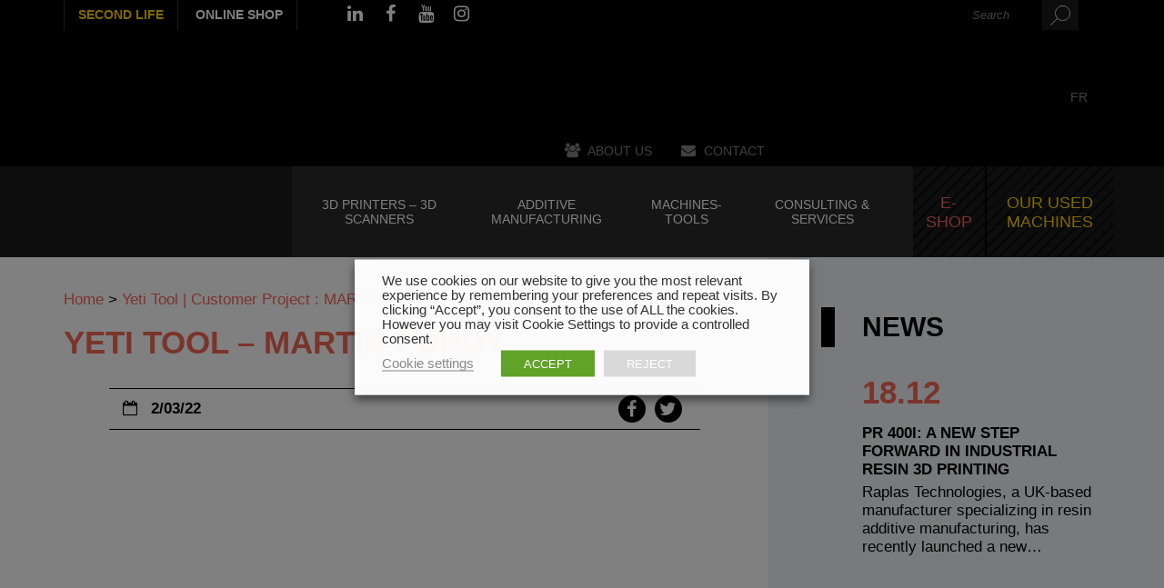

--- FILE ---
content_type: text/html; charset=UTF-8
request_url: https://www.multistation.com/en/yeti-tool-customer-project-martin-purdy/yeti-tool-martin-purdy-421/
body_size: 27508
content:
<!DOCTYPE html>
<!--[if lt IE 7]> <html class="no-js lt-ie9 lt-ie8 lt-ie7" lang="en-GB"> 
<![endif]-->
<!--[if IE 7]> <html class="no-js lt-ie9 lt-ie8" lang="en-GB"> 
<![endif]-->
<!--[if IE 8]> <html class="no-js lt-ie9" lang="en-GB"> <![endif]-->
<!--[if gt IE 8]><!--> <html class="no-js" lang="en-GB"> <!--<![endif]-->
    <head>
        <title>YETI TOOL - MARTIN PURDY - Multistation EN</title>
        <meta name="verif" content="monitoring-voyelle" />
        <meta name="author" content="">
        <meta charset="UTF-8">
<script type="text/javascript">
/* <![CDATA[ */
var gform;gform||(document.addEventListener("gform_main_scripts_loaded",function(){gform.scriptsLoaded=!0}),document.addEventListener("gform/theme/scripts_loaded",function(){gform.themeScriptsLoaded=!0}),window.addEventListener("DOMContentLoaded",function(){gform.domLoaded=!0}),gform={domLoaded:!1,scriptsLoaded:!1,themeScriptsLoaded:!1,isFormEditor:()=>"function"==typeof InitializeEditor,callIfLoaded:function(o){return!(!gform.domLoaded||!gform.scriptsLoaded||!gform.themeScriptsLoaded&&!gform.isFormEditor()||(gform.isFormEditor()&&console.warn("The use of gform.initializeOnLoaded() is deprecated in the form editor context and will be removed in Gravity Forms 3.1."),o(),0))},initializeOnLoaded:function(o){gform.callIfLoaded(o)||(document.addEventListener("gform_main_scripts_loaded",()=>{gform.scriptsLoaded=!0,gform.callIfLoaded(o)}),document.addEventListener("gform/theme/scripts_loaded",()=>{gform.themeScriptsLoaded=!0,gform.callIfLoaded(o)}),window.addEventListener("DOMContentLoaded",()=>{gform.domLoaded=!0,gform.callIfLoaded(o)}))},hooks:{action:{},filter:{}},addAction:function(o,r,e,t){gform.addHook("action",o,r,e,t)},addFilter:function(o,r,e,t){gform.addHook("filter",o,r,e,t)},doAction:function(o){gform.doHook("action",o,arguments)},applyFilters:function(o){return gform.doHook("filter",o,arguments)},removeAction:function(o,r){gform.removeHook("action",o,r)},removeFilter:function(o,r,e){gform.removeHook("filter",o,r,e)},addHook:function(o,r,e,t,n){null==gform.hooks[o][r]&&(gform.hooks[o][r]=[]);var d=gform.hooks[o][r];null==n&&(n=r+"_"+d.length),gform.hooks[o][r].push({tag:n,callable:e,priority:t=null==t?10:t})},doHook:function(r,o,e){var t;if(e=Array.prototype.slice.call(e,1),null!=gform.hooks[r][o]&&((o=gform.hooks[r][o]).sort(function(o,r){return o.priority-r.priority}),o.forEach(function(o){"function"!=typeof(t=o.callable)&&(t=window[t]),"action"==r?t.apply(null,e):e[0]=t.apply(null,e)})),"filter"==r)return e[0]},removeHook:function(o,r,t,n){var e;null!=gform.hooks[o][r]&&(e=(e=gform.hooks[o][r]).filter(function(o,r,e){return!!(null!=n&&n!=o.tag||null!=t&&t!=o.priority)}),gform.hooks[o][r]=e)}});
/* ]]> */
</script>

    	<meta name="viewport" content="width=device-width, initial-scale=1.0">
       
        <script src="https://use.typekit.net/egv8asc.js"></script>
        <!-- Favicons -->
        <link rel="shortcut icon" href="https://www.multistation.com/voy_content/uploads/sites/4/2017/08/favicon-multisation.png">
      	<link rel="icon" type="image/png" href="https://www.multistation.com/voy_content/uploads/sites/4/2017/08/favicon-multisation.png" />
    	<link rel="apple-touch-icon" href="https://www.multistation.com/voy_content/uploads/sites/4/2017/08/favicon-multisation.png">
    	<link rel="apple-touch-icon" sizes="72x72" href="https://www.multistation.com/voy_content/uploads/sites/4/2017/08/favicon-multisation-72x72.png">
    	<link rel="apple-touch-icon" sizes="114x114" href="https://www.multistation.com/voy_content/uploads/sites/4/2017/08/favicon-multisation-144x144.png">
		
		
		<link rel="alternate" href="https://www.multistation.com" hreflang="fr"/>
		<link rel="alternate" href="https://www.multistation.com/en/" hreflang="en"/>
		
		<meta name="google-site-verification" content="D9bnbC3eqf1s16VFomNWXi8Yg5sdX4vr_JjjVE3nMKM" />
    
       
        <!--[if lt IE 8]>
	       <div style=' clear: both; text-align:center; position: relative;'>
            <a href="http://www.microsoft.com/windows/internet-explorer/default.aspx?ocid=ie6_countdown_bannercode"><img src="http://storage.ie6countdown.com/assets/100/images/banners/warning_bar_0000_us.jpg" border="0" alt="" /></a>
         </div>
        <![endif]-->
        <meta name='robots' content='index, follow, max-image-preview:large, max-snippet:-1, max-video-preview:-1' />
	<style>img:is([sizes="auto" i], [sizes^="auto," i]) { contain-intrinsic-size: 3000px 1500px }</style>
	
	<!-- This site is optimized with the Yoast SEO plugin v25.4 - https://yoast.com/wordpress/plugins/seo/ -->
	<link rel="canonical" href="https://www.multistation.com/en/yeti-tool-customer-project-martin-purdy/yeti-tool-martin-purdy-421/" />
	<meta property="og:locale" content="en_GB" />
	<meta property="og:type" content="article" />
	<meta property="og:title" content="YETI TOOL - MARTIN PURDY - Multistation EN" />
	<meta property="og:url" content="https://www.multistation.com/en/yeti-tool-customer-project-martin-purdy/yeti-tool-martin-purdy-421/" />
	<meta property="og:site_name" content="Multistation EN" />
	<meta property="article:modified_time" content="2022-03-02T14:10:27+00:00" />
	<meta property="og:image" content="https://www.multistation.com/en/yeti-tool-customer-project-martin-purdy/yeti-tool-martin-purdy-421" />
	<meta property="og:image:width" content="992" />
	<meta property="og:image:height" content="764" />
	<meta property="og:image:type" content="image/jpeg" />
	<meta name="twitter:card" content="summary_large_image" />
	<script type="application/ld+json" class="yoast-schema-graph">{"@context":"https://schema.org","@graph":[{"@type":"WebPage","@id":"https://www.multistation.com/en/yeti-tool-customer-project-martin-purdy/yeti-tool-martin-purdy-421/","url":"https://www.multistation.com/en/yeti-tool-customer-project-martin-purdy/yeti-tool-martin-purdy-421/","name":"YETI TOOL - MARTIN PURDY - Multistation EN","isPartOf":{"@id":"https://www.multistation.com/en/#website"},"primaryImageOfPage":{"@id":"https://www.multistation.com/en/yeti-tool-customer-project-martin-purdy/yeti-tool-martin-purdy-421/#primaryimage"},"image":{"@id":"https://www.multistation.com/en/yeti-tool-customer-project-martin-purdy/yeti-tool-martin-purdy-421/#primaryimage"},"thumbnailUrl":"https://www.multistation.com/voy_content/uploads/sites/4/2022/03/yeti-tool-martin-purdy-421.jpg","datePublished":"2022-03-02T14:10:11+00:00","dateModified":"2022-03-02T14:10:27+00:00","breadcrumb":{"@id":"https://www.multistation.com/en/yeti-tool-customer-project-martin-purdy/yeti-tool-martin-purdy-421/#breadcrumb"},"inLanguage":"en-GB","potentialAction":[{"@type":"ReadAction","target":["https://www.multistation.com/en/yeti-tool-customer-project-martin-purdy/yeti-tool-martin-purdy-421/"]}]},{"@type":"ImageObject","inLanguage":"en-GB","@id":"https://www.multistation.com/en/yeti-tool-customer-project-martin-purdy/yeti-tool-martin-purdy-421/#primaryimage","url":"https://www.multistation.com/voy_content/uploads/sites/4/2022/03/yeti-tool-martin-purdy-421.jpg","contentUrl":"https://www.multistation.com/voy_content/uploads/sites/4/2022/03/yeti-tool-martin-purdy-421.jpg"},{"@type":"BreadcrumbList","@id":"https://www.multistation.com/en/yeti-tool-customer-project-martin-purdy/yeti-tool-martin-purdy-421/#breadcrumb","itemListElement":[{"@type":"ListItem","position":1,"name":"Home","item":"https://www.multistation.com/en/"},{"@type":"ListItem","position":2,"name":"Yeti Tool | Customer Project : MARTIN PURDY","item":"https://www.multistation.com/en/yeti-tool-customer-project-martin-purdy/"},{"@type":"ListItem","position":3,"name":"YETI TOOL &#8211; MARTIN PURDY"}]},{"@type":"WebSite","@id":"https://www.multistation.com/en/#website","url":"https://www.multistation.com/en/","name":"Multistation EN","description":"Digital manufacturing provider since 1987","potentialAction":[{"@type":"SearchAction","target":{"@type":"EntryPoint","urlTemplate":"https://www.multistation.com/en/?s={search_term_string}"},"query-input":{"@type":"PropertyValueSpecification","valueRequired":true,"valueName":"search_term_string"}}],"inLanguage":"en-GB"}]}</script>
	<!-- / Yoast SEO plugin. -->


<link rel='dns-prefetch' href='//ajax.googleapis.com' />
<link rel='dns-prefetch' href='//maps.googleapis.com' />
<link rel='dns-prefetch' href='//www.googletagmanager.com' />
<link rel='stylesheet' id='wp-block-library-css' href='https://www.multistation.com/en/wp-includes/css/dist/block-library/style.min.css?ver=6.8.3' type='text/css' media='all' />
<style id='classic-theme-styles-inline-css' type='text/css'>
/*! This file is auto-generated */
.wp-block-button__link{color:#fff;background-color:#32373c;border-radius:9999px;box-shadow:none;text-decoration:none;padding:calc(.667em + 2px) calc(1.333em + 2px);font-size:1.125em}.wp-block-file__button{background:#32373c;color:#fff;text-decoration:none}
</style>
<style id='global-styles-inline-css' type='text/css'>
:root{--wp--preset--aspect-ratio--square: 1;--wp--preset--aspect-ratio--4-3: 4/3;--wp--preset--aspect-ratio--3-4: 3/4;--wp--preset--aspect-ratio--3-2: 3/2;--wp--preset--aspect-ratio--2-3: 2/3;--wp--preset--aspect-ratio--16-9: 16/9;--wp--preset--aspect-ratio--9-16: 9/16;--wp--preset--color--black: #000000;--wp--preset--color--cyan-bluish-gray: #abb8c3;--wp--preset--color--white: #ffffff;--wp--preset--color--pale-pink: #f78da7;--wp--preset--color--vivid-red: #cf2e2e;--wp--preset--color--luminous-vivid-orange: #ff6900;--wp--preset--color--luminous-vivid-amber: #fcb900;--wp--preset--color--light-green-cyan: #7bdcb5;--wp--preset--color--vivid-green-cyan: #00d084;--wp--preset--color--pale-cyan-blue: #8ed1fc;--wp--preset--color--vivid-cyan-blue: #0693e3;--wp--preset--color--vivid-purple: #9b51e0;--wp--preset--gradient--vivid-cyan-blue-to-vivid-purple: linear-gradient(135deg,rgba(6,147,227,1) 0%,rgb(155,81,224) 100%);--wp--preset--gradient--light-green-cyan-to-vivid-green-cyan: linear-gradient(135deg,rgb(122,220,180) 0%,rgb(0,208,130) 100%);--wp--preset--gradient--luminous-vivid-amber-to-luminous-vivid-orange: linear-gradient(135deg,rgba(252,185,0,1) 0%,rgba(255,105,0,1) 100%);--wp--preset--gradient--luminous-vivid-orange-to-vivid-red: linear-gradient(135deg,rgba(255,105,0,1) 0%,rgb(207,46,46) 100%);--wp--preset--gradient--very-light-gray-to-cyan-bluish-gray: linear-gradient(135deg,rgb(238,238,238) 0%,rgb(169,184,195) 100%);--wp--preset--gradient--cool-to-warm-spectrum: linear-gradient(135deg,rgb(74,234,220) 0%,rgb(151,120,209) 20%,rgb(207,42,186) 40%,rgb(238,44,130) 60%,rgb(251,105,98) 80%,rgb(254,248,76) 100%);--wp--preset--gradient--blush-light-purple: linear-gradient(135deg,rgb(255,206,236) 0%,rgb(152,150,240) 100%);--wp--preset--gradient--blush-bordeaux: linear-gradient(135deg,rgb(254,205,165) 0%,rgb(254,45,45) 50%,rgb(107,0,62) 100%);--wp--preset--gradient--luminous-dusk: linear-gradient(135deg,rgb(255,203,112) 0%,rgb(199,81,192) 50%,rgb(65,88,208) 100%);--wp--preset--gradient--pale-ocean: linear-gradient(135deg,rgb(255,245,203) 0%,rgb(182,227,212) 50%,rgb(51,167,181) 100%);--wp--preset--gradient--electric-grass: linear-gradient(135deg,rgb(202,248,128) 0%,rgb(113,206,126) 100%);--wp--preset--gradient--midnight: linear-gradient(135deg,rgb(2,3,129) 0%,rgb(40,116,252) 100%);--wp--preset--font-size--small: 13px;--wp--preset--font-size--medium: 20px;--wp--preset--font-size--large: 36px;--wp--preset--font-size--x-large: 42px;--wp--preset--spacing--20: 0.44rem;--wp--preset--spacing--30: 0.67rem;--wp--preset--spacing--40: 1rem;--wp--preset--spacing--50: 1.5rem;--wp--preset--spacing--60: 2.25rem;--wp--preset--spacing--70: 3.38rem;--wp--preset--spacing--80: 5.06rem;--wp--preset--shadow--natural: 6px 6px 9px rgba(0, 0, 0, 0.2);--wp--preset--shadow--deep: 12px 12px 50px rgba(0, 0, 0, 0.4);--wp--preset--shadow--sharp: 6px 6px 0px rgba(0, 0, 0, 0.2);--wp--preset--shadow--outlined: 6px 6px 0px -3px rgba(255, 255, 255, 1), 6px 6px rgba(0, 0, 0, 1);--wp--preset--shadow--crisp: 6px 6px 0px rgba(0, 0, 0, 1);}:where(.is-layout-flex){gap: 0.5em;}:where(.is-layout-grid){gap: 0.5em;}body .is-layout-flex{display: flex;}.is-layout-flex{flex-wrap: wrap;align-items: center;}.is-layout-flex > :is(*, div){margin: 0;}body .is-layout-grid{display: grid;}.is-layout-grid > :is(*, div){margin: 0;}:where(.wp-block-columns.is-layout-flex){gap: 2em;}:where(.wp-block-columns.is-layout-grid){gap: 2em;}:where(.wp-block-post-template.is-layout-flex){gap: 1.25em;}:where(.wp-block-post-template.is-layout-grid){gap: 1.25em;}.has-black-color{color: var(--wp--preset--color--black) !important;}.has-cyan-bluish-gray-color{color: var(--wp--preset--color--cyan-bluish-gray) !important;}.has-white-color{color: var(--wp--preset--color--white) !important;}.has-pale-pink-color{color: var(--wp--preset--color--pale-pink) !important;}.has-vivid-red-color{color: var(--wp--preset--color--vivid-red) !important;}.has-luminous-vivid-orange-color{color: var(--wp--preset--color--luminous-vivid-orange) !important;}.has-luminous-vivid-amber-color{color: var(--wp--preset--color--luminous-vivid-amber) !important;}.has-light-green-cyan-color{color: var(--wp--preset--color--light-green-cyan) !important;}.has-vivid-green-cyan-color{color: var(--wp--preset--color--vivid-green-cyan) !important;}.has-pale-cyan-blue-color{color: var(--wp--preset--color--pale-cyan-blue) !important;}.has-vivid-cyan-blue-color{color: var(--wp--preset--color--vivid-cyan-blue) !important;}.has-vivid-purple-color{color: var(--wp--preset--color--vivid-purple) !important;}.has-black-background-color{background-color: var(--wp--preset--color--black) !important;}.has-cyan-bluish-gray-background-color{background-color: var(--wp--preset--color--cyan-bluish-gray) !important;}.has-white-background-color{background-color: var(--wp--preset--color--white) !important;}.has-pale-pink-background-color{background-color: var(--wp--preset--color--pale-pink) !important;}.has-vivid-red-background-color{background-color: var(--wp--preset--color--vivid-red) !important;}.has-luminous-vivid-orange-background-color{background-color: var(--wp--preset--color--luminous-vivid-orange) !important;}.has-luminous-vivid-amber-background-color{background-color: var(--wp--preset--color--luminous-vivid-amber) !important;}.has-light-green-cyan-background-color{background-color: var(--wp--preset--color--light-green-cyan) !important;}.has-vivid-green-cyan-background-color{background-color: var(--wp--preset--color--vivid-green-cyan) !important;}.has-pale-cyan-blue-background-color{background-color: var(--wp--preset--color--pale-cyan-blue) !important;}.has-vivid-cyan-blue-background-color{background-color: var(--wp--preset--color--vivid-cyan-blue) !important;}.has-vivid-purple-background-color{background-color: var(--wp--preset--color--vivid-purple) !important;}.has-black-border-color{border-color: var(--wp--preset--color--black) !important;}.has-cyan-bluish-gray-border-color{border-color: var(--wp--preset--color--cyan-bluish-gray) !important;}.has-white-border-color{border-color: var(--wp--preset--color--white) !important;}.has-pale-pink-border-color{border-color: var(--wp--preset--color--pale-pink) !important;}.has-vivid-red-border-color{border-color: var(--wp--preset--color--vivid-red) !important;}.has-luminous-vivid-orange-border-color{border-color: var(--wp--preset--color--luminous-vivid-orange) !important;}.has-luminous-vivid-amber-border-color{border-color: var(--wp--preset--color--luminous-vivid-amber) !important;}.has-light-green-cyan-border-color{border-color: var(--wp--preset--color--light-green-cyan) !important;}.has-vivid-green-cyan-border-color{border-color: var(--wp--preset--color--vivid-green-cyan) !important;}.has-pale-cyan-blue-border-color{border-color: var(--wp--preset--color--pale-cyan-blue) !important;}.has-vivid-cyan-blue-border-color{border-color: var(--wp--preset--color--vivid-cyan-blue) !important;}.has-vivid-purple-border-color{border-color: var(--wp--preset--color--vivid-purple) !important;}.has-vivid-cyan-blue-to-vivid-purple-gradient-background{background: var(--wp--preset--gradient--vivid-cyan-blue-to-vivid-purple) !important;}.has-light-green-cyan-to-vivid-green-cyan-gradient-background{background: var(--wp--preset--gradient--light-green-cyan-to-vivid-green-cyan) !important;}.has-luminous-vivid-amber-to-luminous-vivid-orange-gradient-background{background: var(--wp--preset--gradient--luminous-vivid-amber-to-luminous-vivid-orange) !important;}.has-luminous-vivid-orange-to-vivid-red-gradient-background{background: var(--wp--preset--gradient--luminous-vivid-orange-to-vivid-red) !important;}.has-very-light-gray-to-cyan-bluish-gray-gradient-background{background: var(--wp--preset--gradient--very-light-gray-to-cyan-bluish-gray) !important;}.has-cool-to-warm-spectrum-gradient-background{background: var(--wp--preset--gradient--cool-to-warm-spectrum) !important;}.has-blush-light-purple-gradient-background{background: var(--wp--preset--gradient--blush-light-purple) !important;}.has-blush-bordeaux-gradient-background{background: var(--wp--preset--gradient--blush-bordeaux) !important;}.has-luminous-dusk-gradient-background{background: var(--wp--preset--gradient--luminous-dusk) !important;}.has-pale-ocean-gradient-background{background: var(--wp--preset--gradient--pale-ocean) !important;}.has-electric-grass-gradient-background{background: var(--wp--preset--gradient--electric-grass) !important;}.has-midnight-gradient-background{background: var(--wp--preset--gradient--midnight) !important;}.has-small-font-size{font-size: var(--wp--preset--font-size--small) !important;}.has-medium-font-size{font-size: var(--wp--preset--font-size--medium) !important;}.has-large-font-size{font-size: var(--wp--preset--font-size--large) !important;}.has-x-large-font-size{font-size: var(--wp--preset--font-size--x-large) !important;}
:where(.wp-block-post-template.is-layout-flex){gap: 1.25em;}:where(.wp-block-post-template.is-layout-grid){gap: 1.25em;}
:where(.wp-block-columns.is-layout-flex){gap: 2em;}:where(.wp-block-columns.is-layout-grid){gap: 2em;}
:root :where(.wp-block-pullquote){font-size: 1.5em;line-height: 1.6;}
</style>
<link rel='stylesheet' id='woocommerce-layout-css' href='https://www.multistation.com/voy_content/plugins/woocommerce/assets/css/woocommerce-layout.css?ver=9.9.5' type='text/css' media='all' />
<link rel='stylesheet' id='woocommerce-smallscreen-css' href='https://www.multistation.com/voy_content/plugins/woocommerce/assets/css/woocommerce-smallscreen.css?ver=9.9.5' type='text/css' media='only screen and (max-width: 768px)' />
<link rel='stylesheet' id='woocommerce-general-css' href='https://www.multistation.com/voy_content/plugins/woocommerce/assets/css/woocommerce.css?ver=9.9.5' type='text/css' media='all' />
<style id='woocommerce-inline-inline-css' type='text/css'>
.woocommerce form .form-row .required { visibility: visible; }
</style>
<link rel='stylesheet' id='cookie-law-info-css' href='https://www.multistation.com/voy_content/plugins/webtoffee-gdpr-cookie-consent/public/css/cookie-law-info-public.css?ver=2.3.4' type='text/css' media='all' />
<link rel='stylesheet' id='cookie-law-info-gdpr-css' href='https://www.multistation.com/voy_content/plugins/webtoffee-gdpr-cookie-consent/public/css/cookie-law-info-gdpr.css?ver=2.3.4' type='text/css' media='all' />
<style id='cookie-law-info-gdpr-inline-css' type='text/css'>
.cli-modal-content, .cli-tab-content { background-color: #ffffff; }.cli-privacy-content-text, .cli-modal .cli-modal-dialog, .cli-tab-container p, a.cli-privacy-readmore { color: #000000; }.cli-tab-header { background-color: #f2f2f2; }.cli-tab-header, .cli-tab-header a.cli-nav-link,span.cli-necessary-caption,.cli-switch .cli-slider:after { color: #000000; }.cli-switch .cli-slider:before { background-color: #ffffff; }.cli-switch input:checked + .cli-slider:before { background-color: #ffffff; }.cli-switch .cli-slider { background-color: #e3e1e8; }.cli-switch input:checked + .cli-slider { background-color: #28a745; }.cli-modal-close svg { fill: #000000; }.cli-tab-footer .wt-cli-privacy-accept-all-btn { background-color: #00acad; color: #ffffff}.cli-tab-footer .wt-cli-privacy-accept-btn { background-color: #00acad; color: #ffffff}.cli-tab-header a:before{ border-right: 1px solid #000000; border-bottom: 1px solid #000000; }
</style>
<link rel='stylesheet' id='brands-styles-css' href='https://www.multistation.com/voy_content/plugins/woocommerce/assets/css/brands.css?ver=9.9.5' type='text/css' media='all' />
<link rel='stylesheet' id='fancybox-css' href='https://www.multistation.com/voy_content/plugins/easy-fancybox/fancybox/1.5.4/jquery.fancybox.css?ver=1768929135' type='text/css' media='screen' />
<link rel='stylesheet' id='wp-pagenavi-css' href='https://www.multistation.com/voy_content/plugins/wp-pagenavi/pagenavi-css.css?ver=2.70' type='text/css' media='all' />
<link rel='stylesheet' id='bootstrap-css-css' href='https://www.multistation.com/voy_content/themes/voyelle_theme/core/css/bootstrap.min.css?ver=2.6.1' type='text/css' media='all' />
<link rel='stylesheet' id='font-awesome-css' href='https://www.multistation.com/voy_content/themes/voyelle_theme/core/css/font-awesome.min.css?ver=2.6.1' type='text/css' media='all' />
<link rel='stylesheet' id='animate-css' href='https://www.multistation.com/voy_content/themes/voyelle_theme/core/css/animate.css?ver=2.6.1' type='text/css' media='all' />
<link rel='stylesheet' id='main-styles-css' href='https://www.multistation.com/voy_content/themes/voyelle_theme/core/css/main.css?ver=2.6.1' type='text/css' media='all' />
<link rel='stylesheet' id='marine-styles-css' href='https://www.multistation.com/voy_content/themes/voyelle_theme/core/css/marine.css?ver=2.6.1' type='text/css' media='all' />
<link rel='stylesheet' id='custom-color-scheme-css' href='https://www.multistation.com/voy_content/themes/voyelle_theme/core/css/custom-color-scheme.css?ver=2.6.1' type='text/css' media='all' />
<link rel='stylesheet' id='custom-css-css' href='https://www.multistation.com/voy_content/themes/voyelle_theme/core/css/custom-css.css?ver=2.6.1' type='text/css' media='all' />
<script type="text/javascript" src="https://ajax.googleapis.com/ajax/libs/jquery/1.12.4/jquery.min.js?ver=6.8.3" id="jquery-js"></script>
<script type="text/javascript" id="icare_custom-js-extra">
/* <![CDATA[ */
var core = {"startPage":"1","maxPages":"0","nextLink":""};
/* ]]> */
</script>
<script type="text/javascript" src="https://www.multistation.com/voy_content/themes/voyelle_theme/core/js/ajax-loadmore.js?ver=6.8.3" id="icare_custom-js"></script>
<script type="text/javascript" src="https://www.multistation.com/voy_content/plugins/woocommerce/assets/js/jquery-blockui/jquery.blockUI.min.js?ver=2.7.0-wc.9.9.5" id="jquery-blockui-js" defer="defer" data-wp-strategy="defer"></script>
<script type="text/javascript" id="wc-add-to-cart-js-extra">
/* <![CDATA[ */
var wc_add_to_cart_params = {"ajax_url":"\/en\/wp-admin\/admin-ajax.php","wc_ajax_url":"\/en\/?wc-ajax=%%endpoint%%","i18n_view_cart":"View basket","cart_url":"https:\/\/www.multistation.com\/en\/cart\/","is_cart":"","cart_redirect_after_add":"no"};
/* ]]> */
</script>
<script type="text/javascript" src="https://www.multistation.com/voy_content/plugins/woocommerce/assets/js/frontend/add-to-cart.min.js?ver=9.9.5" id="wc-add-to-cart-js" defer="defer" data-wp-strategy="defer"></script>
<script type="text/javascript" src="https://www.multistation.com/voy_content/plugins/woocommerce/assets/js/js-cookie/js.cookie.min.js?ver=2.1.4-wc.9.9.5" id="js-cookie-js" defer="defer" data-wp-strategy="defer"></script>
<script type="text/javascript" id="woocommerce-js-extra">
/* <![CDATA[ */
var woocommerce_params = {"ajax_url":"\/en\/wp-admin\/admin-ajax.php","wc_ajax_url":"\/en\/?wc-ajax=%%endpoint%%","i18n_password_show":"Show password","i18n_password_hide":"Hide password"};
/* ]]> */
</script>
<script type="text/javascript" src="https://www.multistation.com/voy_content/plugins/woocommerce/assets/js/frontend/woocommerce.min.js?ver=9.9.5" id="woocommerce-js" defer="defer" data-wp-strategy="defer"></script>
<script type="text/javascript" id="cookie-law-info-js-extra">
/* <![CDATA[ */
var Cli_Data = {"nn_cookie_ids":[],"non_necessary_cookies":[],"cookielist":{"necessary":{"id":77,"status":true,"title":"Necessary","strict":true,"default_state":false,"ccpa_optout":false,"loadonstart":false},"functional":{"id":78,"status":true,"title":"Functional","strict":false,"default_state":false,"ccpa_optout":false,"loadonstart":false},"performance":{"id":79,"status":true,"title":"Performance","strict":false,"default_state":false,"ccpa_optout":false,"loadonstart":false},"analytics":{"id":80,"status":true,"title":"Analytics","strict":false,"default_state":false,"ccpa_optout":false,"loadonstart":false},"advertisement":{"id":81,"status":true,"title":"Advertisement","strict":false,"default_state":false,"ccpa_optout":false,"loadonstart":false},"others":{"id":82,"status":true,"title":"Others","strict":false,"default_state":false,"ccpa_optout":false,"loadonstart":false}},"ajax_url":"https:\/\/www.multistation.com\/en\/wp-admin\/admin-ajax.php","current_lang":"en","security":"0f559900d0","eu_countries":["GB"],"geoIP":"disabled","use_custom_geolocation_api":"","custom_geolocation_api":"https:\/\/geoip.cookieyes.com\/geoip\/checker\/result.php","consentVersion":"1","strictlyEnabled":["necessary","obligatoire"],"cookieDomain":"","privacy_length":"250","ccpaEnabled":"","ccpaRegionBased":"","ccpaBarEnabled":"","ccpaType":"gdpr","triggerDomRefresh":""};
var log_object = {"ajax_url":"https:\/\/www.multistation.com\/en\/wp-admin\/admin-ajax.php"};
/* ]]> */
</script>
<script type="text/javascript" src="https://www.multistation.com/voy_content/plugins/webtoffee-gdpr-cookie-consent/public/js/cookie-law-info-public.js?ver=2.3.4" id="cookie-law-info-js"></script>
<script type="text/javascript" src="https://www.multistation.com/voy_content/themes/voyelle_theme/voyelle/assets/js/voyelle.js?ver=6.8.3" id="voyelle-js"></script>
<meta name="generator" content="Site Kit by Google 1.156.0" /><link rel="alternate" href="https://www.multistation.com/en/yeti-tool-customer-project-martin-purdy/yeti-tool-martin-purdy-421/" hreflang="x-default" />
	<noscript><style>.woocommerce-product-gallery{ opacity: 1 !important; }</style></noscript>
	<style type="text/css" title="dynamic-css" class="options-output">body{color:#000000;}</style><noscript><style id="rocket-lazyload-nojs-css">.rll-youtube-player, [data-lazy-src]{display:none !important;}</style></noscript>		
<script type="text/javascript" src="https://cdnjs.cloudflare.com/ajax/libs/jquery-cookie/1.4.1/jquery.cookie.min.js"></script>
<!--
<script type="text/plain" data-cli-class="cli-blocker-script" data-cli-label="Google Analytics"  data-cli-script-type="analytics" data-cli-block="true" data-cli-block-if-ccpa-optout="false" data-cli-element-position="head">
if ( $.cookie('cookie_notice_accepted') == true ) {
  var _gaq = _gaq || [];
  _gaq.push(['_setAccount', 'UA-270676-51']);
  _gaq.push(['_trackPageview']);

  (function() {
    var ga = document.createElement('script'); ga.type = 'text/javascript'; ga.async = true;
    ga.src = ('https:' == document.location.protocol ? 'https://ssl' : 'http://www') + '.google-analytics.com/ga.js';
    var s = document.getElementsByTagName('script')[0]; s.parentNode.insertBefore(ga, s);
  })();
}
</script>
-->

<!-- Google Tag Manager -->
<script type="text/plain" data-cli-class="cli-blocker-script" data-cli-label="Google Tag Manager"  data-cli-script-type="analytics" data-cli-block="true" data-cli-block-if-ccpa-optout="false" data-cli-element-position="head">(function(w,d,s,l,i){w[l]=w[l]||[];w[l].push({'gtm.start':
new Date().getTime(),event:'gtm.js'});var f=d.getElementsByTagName(s)[0],
j=d.createElement(s),dl=l!='dataLayer'?'&l='+l:'';j.async=true;j.src=
'https://www.googletagmanager.com/gtm.js?id='+i+dl;f.parentNode.insertBefore(j,f);
})(window,document,'script','dataLayer','GTM-KQHRW4D');</script>
<!-- End Google Tag Manager -->


		
<!--Start of Tawk.to Script-->
<script type="text/javascript">


	
		var Tawk_API=Tawk_API||{}, Tawk_LoadStart=new Date();
		(function(){
		var s1=document.createElement("script"),s0=document.getElementsByTagName("script")[0];
		s1.async=true;
		s1.src='https://embed.tawk.to/586a6929651e34097addeab0/1b5ianhh6';
		s1.charset='UTF-8';
		s1.setAttribute('crossorigin','*');
		s0.parentNode.insertBefore(s1,s0);
		})();
	
	
</script>
<!--End of Tawk.to Script-->
		
		
		
		
    <meta name="generator" content="WP Rocket 3.19.1.2" data-wpr-features="wpr_lazyload_images" /></head>
	
		
    <body class="attachment wp-singular attachment-template-default single single-attachment postid-9375 attachmentid-9375 attachment-jpeg wp-theme-voyelle_theme blog4 no-box-content theme-voyelle_theme woocommerce-no-js">

	
		

		<header data-rocket-location-hash="2a89341fefd0155df4d7cfe2b2e54b3a" class="site-header">
						<div data-rocket-location-hash="2a9be5107c06bc8ee2af2b2ca5c2ebc9" class="top-header">
				<div data-rocket-location-hash="40f22408a88335a0945fffe944caafc3" class="container">
					<div class="inner-top">
					<div data-rocket-location-hash="a16031ece8200cbfb3c787ed565be6f2" class="row">
						<div class="col-md-5 col-sm-4 hidden-xs header-info-left">
							<ul class="top-header__external-links">
							    								    <li><a href="https://www.multistation.com/second-life">Second Life</a></li>
																<li><a target="_blank" href="https://www.lecomptoir3d.com/">
																			Online shop
																	</a></li>
							</ul>
							
							
							<div class="social-icon">
								<ul>
									
																												<li><a target="_blank" href="https://fr.linkedin.com/company/multistation" data-toggle="tooltip" title="Linkedin" class="fa fa-linkedin"></a></li>
																												<li><a target="_blank" href="https://www.facebook.com/Multistation/" data-toggle="tooltip" title="Facebook" class="fa fa-facebook"></a></li>
																												<li><a target="_blank" href="https://www.youtube.com/user/Multistation" data-toggle="tooltip" title="Youtube" class="fa fa-youtube"></a></li>
																												<li><a target="_blank" href="https://www.instagram.com/multistation_rp/" data-toggle="tooltip" title="Instagram" class="fa fa-instagram"></a></li>
																		
																		
																		
								</ul>
							</div> <!-- /.social-icon -->
							
							
							
						</div> <!-- /.col-md-6 -->
						<div class="col-md-7 col-sm-8 col-xs-12 header-info-right">
							
<div class="search-form">
	<form method="get" name="SearchForm" action="https://www.multistation.com/en">
		<fieldset>
			<input type="text" name="s" id="s" placeholder="Search">
			<input type="submit" value="rechercher" >
		</fieldset>
	</form>
</div> <!-- /.search-form -->								<div class="top-header__links">
                                                                        
 
                                     
                                     	                                       	<a href="https://www.multistation.com/en/multistation/"><i class="fa fa-users"></i> <span>About us</span></a>
                                                                               
                                        
                    
                    
                                        <a href="https://www.multistation.com/en/contact/"><i class="fa fa-envelope"></i> <span>Contact</span></a>
                                        											<a href="https://www.multistation.com/" title="FR"><img src="data:image/svg+xml,%3Csvg%20xmlns='http://www.w3.org/2000/svg'%20viewBox='0%200%200%200'%3E%3C/svg%3E" alt="fr_FR" data-lazy-src="https://www.multistation.com/voy_content/plugins/multisite-language-switcher/flags/fr.png"/><noscript><img src="https://www.multistation.com/voy_content/plugins/multisite-language-switcher/flags/fr.png" alt="fr_FR"/></noscript> FR</a>											                                                                            								</div>
						</div> <!-- /.col-md-6 -->
					</div> <!-- /.row -->
					</div>
				</div> <!-- /.container -->
			</div> <!-- /.top-header -->
						<div data-rocket-location-hash="a07ea42f7826adb30ee53f29399bc39c" class="container">
				<div data-rocket-location-hash="c8fe9bec51ec8fa357f1ef740ee707db" class="main-header">
					<div class="row">
						<div class="col-md-12">
                            <div class="bg--grey clearfix">
                                <a class="logo" href="https://www.multistation.com/en"><img src="data:image/svg+xml,%3Csvg%20xmlns='http://www.w3.org/2000/svg'%20viewBox='0%200%200%200'%3E%3C/svg%3E" alt="Multistation EN" data-lazy-src="https://www.multistation.com/voy_content/uploads/sites/4/2017/08/logo-multistation.png"><noscript><img src="https://www.multistation.com/voy_content/uploads/sites/4/2017/08/logo-multistation.png" alt="Multistation EN"></noscript></a>
                                <div class="menu-wrapper">
								
										<div class="main-menu slideOutLeft visible-lg visible-md">    
											<nav>
												<ul id="menu-menu-principale" class="sf-menu"><li id="menu-item-405" class="menu-item menu-item-type-taxonomy menu-item-object-product_cat menu-item-has-children menu-item-405"><a href="https://www.multistation.com/en/product-category/3d-printers-3d-scanners/">3D printers &#8211; 3D scanners</a>
<ul class="sub-menu">
	<li id="menu-item-406" class="menu-item menu-item-type-taxonomy menu-item-object-product_cat menu-item-has-children menu-item-406"><a href="https://www.multistation.com/en/product-category/3d-printers-3d-scanners/3d-printers/">3D Printers</a>
	<ul class="sub-menu">
		<li id="menu-item-9997" class="acces_marque acces_marque--sub menu-item menu-item-type-custom menu-item-object-custom menu-item-has-children menu-item-9997"><a href="#">Manufacturers</a>
		<ul class="sub-menu">
			<li id="menu-item-6001" class="menu-item menu-item-type-post_type menu-item-object-fabricant menu-item-6001"><a href="https://www.multistation.com/en/fabricant/3devo/">3Devo</a></li>
			<li id="menu-item-12153" class="menu-item menu-item-type-post_type menu-item-object-fabricant menu-item-12153"><a href="https://www.multistation.com/en/fabricant/bigrep/">BigRep</a></li>
			<li id="menu-item-4362" class="menu-item menu-item-type-post_type menu-item-object-fabricant menu-item-4362"><a href="https://www.multistation.com/en/fabricant/flashforge/">FLASHFORGE</a></li>
			<li id="menu-item-4361" class="menu-item menu-item-type-post_type menu-item-object-fabricant menu-item-4361"><a href="https://www.multistation.com/en/?post_type=fabricant&#038;p=4079">Formlabs</a></li>
			<li id="menu-item-4360" class="menu-item menu-item-type-post_type menu-item-object-fabricant menu-item-4360"><a href="https://www.multistation.com/en/fabricant/raise3d/">RAISE3D</a></li>
			<li id="menu-item-15761" class="menu-item menu-item-type-post_type menu-item-object-fabricant menu-item-15761"><a href="https://www.multistation.com/en/fabricant/snapmaker/">Snapmaker</a></li>
		</ul>
</li>
	</ul>
</li>
	<li id="menu-item-408" class="menu-item menu-item-type-taxonomy menu-item-object-product_cat menu-item-has-children menu-item-408"><a href="https://www.multistation.com/en/product-category/3d-printers-3d-scanners/3d-scanners/">3D Scanners</a>
	<ul class="sub-menu">
		<li id="menu-item-10000" class="acces_marque acces_marque--sub menu-item menu-item-type-custom menu-item-object-custom menu-item-has-children menu-item-10000"><a href="#">Manufacturers</a>
		<ul class="sub-menu">
			<li id="menu-item-9981" class="menu-item menu-item-type-post_type menu-item-object-fabricant menu-item-9981"><a href="https://www.multistation.com/en/fabricant/multiscan/">MultiScan</a></li>
			<li id="menu-item-6478" class="menu-item menu-item-type-post_type menu-item-object-fabricant menu-item-6478"><a href="https://www.multistation.com/en/fabricant/3devok/">3DeVOK</a></li>
			<li id="menu-item-8206" class="menu-item menu-item-type-post_type menu-item-object-fabricant menu-item-8206"><a href="https://www.multistation.com/en/fabricant/shining-3d/">SHINING 3D</a></li>
		</ul>
</li>
	</ul>
</li>
	<li id="menu-item-1943" class="menu-item menu-item-type-taxonomy menu-item-object-product_cat menu-item-has-children menu-item-1943"><a href="https://www.multistation.com/en/product-category/3d-printers-3d-scanners/fablabs/">Fablabs</a>
	<ul class="sub-menu">
		<li id="menu-item-9998" class="acces_marque acces_marque--sub menu-item menu-item-type-custom menu-item-object-custom menu-item-has-children menu-item-9998"><a href="#">Manufacturers</a>
		<ul class="sub-menu">
			<li id="menu-item-10118" class="menu-item menu-item-type-post_type menu-item-object-fabricant menu-item-10118"><a href="https://www.multistation.com/en/fabricant/3devo/">3Devo</a></li>
			<li id="menu-item-12159" class="menu-item menu-item-type-post_type menu-item-object-fabricant menu-item-12159"><a href="https://www.multistation.com/en/fabricant/bigrep/">BigRep</a></li>
			<li id="menu-item-9514" class="menu-item menu-item-type-post_type menu-item-object-fabricant menu-item-9514"><a href="https://www.multistation.com/en/fabricant/bofa/">BOFA</a></li>
			<li id="menu-item-10123" class="menu-item menu-item-type-post_type menu-item-object-fabricant menu-item-10123"><a href="https://www.multistation.com/en/fabricant/flashforge/">FLASHFORGE</a></li>
			<li id="menu-item-10162" class="menu-item menu-item-type-post_type menu-item-object-fabricant menu-item-10162"><a href="https://www.multistation.com/en/fabricant/lasercut/">Lasercut</a></li>
			<li id="menu-item-10124" class="menu-item menu-item-type-post_type menu-item-object-fabricant menu-item-10124"><a href="https://www.multistation.com/en/fabricant/multiscan/">MultiScan</a></li>
			<li id="menu-item-10170" class="menu-item menu-item-type-post_type menu-item-object-fabricant menu-item-10170"><a href="https://www.multistation.com/en/fabricant/multi-waterjet/">Multi-Waterjet</a></li>
			<li id="menu-item-16968" class="menu-item menu-item-type-post_type menu-item-object-fabricant menu-item-16968"><a href="https://www.multistation.com/en/fabricant/polyshaper/">Polyshaper</a></li>
			<li id="menu-item-10119" class="menu-item menu-item-type-post_type menu-item-object-fabricant menu-item-10119"><a href="https://www.multistation.com/en/fabricant/raise3d/">RAISE3D</a></li>
			<li id="menu-item-10125" class="menu-item menu-item-type-post_type menu-item-object-fabricant menu-item-10125"><a href="https://www.multistation.com/en/fabricant/3devok/">3DeVOK</a></li>
			<li id="menu-item-16954" class="menu-item menu-item-type-post_type menu-item-object-fabricant menu-item-16954"><a href="https://www.multistation.com/en/fabricant/stepcraft/">Stepcraft</a></li>
			<li id="menu-item-10126" class="menu-item menu-item-type-post_type menu-item-object-fabricant menu-item-10126"><a href="https://www.multistation.com/en/fabricant/shining-3d/">SHINING 3D</a></li>
			<li id="menu-item-15762" class="menu-item menu-item-type-post_type menu-item-object-fabricant menu-item-15762"><a href="https://www.multistation.com/en/fabricant/snapmaker/">Snapmaker</a></li>
			<li id="menu-item-13776" class="menu-item menu-item-type-post_type menu-item-object-fabricant menu-item-13776"><a href="https://www.multistation.com/en/fabricant/vectric/">Vectric</a></li>
			<li id="menu-item-6027" class="menu-item menu-item-type-post_type menu-item-object-fabricant menu-item-6027"><a href="https://www.multistation.com/en/fabricant/yeti-tool/">Yeti Tool</a></li>
			<li id="menu-item-13145" class="menu-item menu-item-type-post_type menu-item-object-fabricant menu-item-13145"><a href="https://www.multistation.com/en/fabricant/thermoforming-machine/">Thermoforming machine</a></li>
			<li id="menu-item-13432" class="menu-item menu-item-type-post_type menu-item-object-fabricant menu-item-13432"><a href="https://www.multistation.com/en/fabricant/vacuum-casting/">Vacuum Casting</a></li>
		</ul>
</li>
	</ul>
</li>
</ul>
</li>
<li id="menu-item-394" class="menu-item menu-item-type-taxonomy menu-item-object-product_cat menu-item-has-children menu-item-394"><a href="https://www.multistation.com/en/product-category/additive-manufacturing/">Additive Manufacturing</a>
<ul class="sub-menu">
	<li id="menu-item-395" class="menu-item menu-item-type-taxonomy menu-item-object-product_cat menu-item-has-children menu-item-395"><a href="https://www.multistation.com/en/product-category/additive-manufacturing/non-metal-additive-manufacturing/">Non Metal Additive Manufacturing</a>
	<ul class="sub-menu">
		<li id="menu-item-10001" class="acces_marque acces_marque--sub menu-item menu-item-type-custom menu-item-object-custom menu-item-has-children menu-item-10001"><a href="#">Manufacturers</a>
		<ul class="sub-menu">
			<li id="menu-item-5570" class="menu-item menu-item-type-post_type menu-item-object-fabricant menu-item-5570"><a href="https://www.multistation.com/en/fabricant/admatec/">Admatec</a></li>
			<li id="menu-item-12152" class="menu-item menu-item-type-post_type menu-item-object-fabricant menu-item-12152"><a href="https://www.multistation.com/en/fabricant/bigrep/">BigRep</a></li>
			<li id="menu-item-14421" class="menu-item menu-item-type-post_type menu-item-object-fabricant menu-item-14421"><a href="https://www.multistation.com/en/fabricant/caracol/">Caracol</a></li>
			<li id="menu-item-8137" class="menu-item menu-item-type-post_type menu-item-object-fabricant menu-item-8137"><a href="https://www.multistation.com/en/fabricant/flashforge/">FLASHFORGE</a></li>
			<li id="menu-item-4736" class="menu-item menu-item-type-post_type menu-item-object-fabricant menu-item-4736"><a href="https://www.multistation.com/en/fabricant/ingersoll/">Ingersoll</a></li>
			<li id="menu-item-10384" class="menu-item menu-item-type-post_type menu-item-object-fabricant menu-item-10384"><a href="https://www.multistation.com/en/fabricant/metrom/">METROM</a></li>
			<li id="menu-item-14436" class="menu-item menu-item-type-post_type menu-item-object-fabricant menu-item-14436"><a href="https://www.multistation.com/en/fabricant/sharebot/">Sharebot</a></li>
			<li id="menu-item-1884" class="menu-item menu-item-type-post_type menu-item-object-fabricant menu-item-1884"><a href="https://www.multistation.com/en/fabricant/solidscape/">SOLIDSCAPE</a></li>
		</ul>
</li>
	</ul>
</li>
	<li id="menu-item-396" class="menu-item menu-item-type-taxonomy menu-item-object-product_cat menu-item-has-children menu-item-396"><a href="https://www.multistation.com/en/product-category/additive-manufacturing/metal-additive-manufacturing/">Metal Additive Manufacturing</a>
	<ul class="sub-menu">
		<li id="menu-item-10002" class="acces_marque acces_marque--sub menu-item menu-item-type-custom menu-item-object-custom menu-item-has-children menu-item-10002"><a href="#">Manufacturers</a>
		<ul class="sub-menu">
			<li id="menu-item-13860" class="menu-item menu-item-type-post_type menu-item-object-fabricant menu-item-13860"><a href="https://www.multistation.com/en/fabricant/3d-lab/">3D Lab</a></li>
			<li id="menu-item-5737" class="menu-item menu-item-type-post_type menu-item-object-fabricant menu-item-5737"><a href="https://www.multistation.com/en/?post_type=fabricant&#038;p=5585">3D Micro Print</a></li>
			<li id="menu-item-10138" class="menu-item menu-item-type-post_type menu-item-object-fabricant menu-item-10138"><a href="https://www.multistation.com/en/fabricant/admatec/">Admatec</a></li>
			<li id="menu-item-14332" class="menu-item menu-item-type-post_type menu-item-object-fabricant menu-item-14332"><a href="https://www.multistation.com/en/fabricant/aim3d/">Aim3D</a></li>
			<li id="menu-item-12210" class="menu-item menu-item-type-post_type menu-item-object-fabricant menu-item-12210"><a href="https://www.multistation.com/en/fabricant/blt/">BLT</a></li>
			<li id="menu-item-6518" class="menu-item menu-item-type-post_type menu-item-object-fabricant menu-item-6518"><a href="https://www.multistation.com/en/fabricant/meltio/">MELTIO</a></li>
			<li id="menu-item-10383" class="menu-item menu-item-type-post_type menu-item-object-fabricant menu-item-10383"><a href="https://www.multistation.com/en/fabricant/metrom/">METROM</a></li>
			<li id="menu-item-16956" class="menu-item menu-item-type-post_type menu-item-object-fabricant menu-item-16956"><a href="https://www.multistation.com/en/fabricant/one-click-metal/">One Click Metal</a></li>
			<li id="menu-item-8997" class="menu-item menu-item-type-post_type menu-item-object-fabricant menu-item-8997"><a href="https://www.multistation.com/en/fabricant/profeta/">Profeta</a></li>
			<li id="menu-item-10137" class="menu-item menu-item-type-post_type menu-item-object-fabricant menu-item-10137"><a href="https://www.multistation.com/en/fabricant/sbi/">SBI</a></li>
			<li id="menu-item-14408" class="menu-item menu-item-type-post_type menu-item-object-fabricant menu-item-14408"><a href="https://www.multistation.com/en/fabricant/sharebot/">Sharebot</a></li>
			<li id="menu-item-12190" class="menu-item menu-item-type-post_type menu-item-object-fabricant menu-item-12190"><a href="https://www.multistation.com/en/fabricant/titomic/">Titomic</a></li>
			<li id="menu-item-7220" class="menu-item menu-item-type-post_type menu-item-object-fabricant menu-item-7220"><a href="https://www.multistation.com/en/fabricant/xerion/">XERION</a></li>
			<li id="menu-item-9759" class="menu-item menu-item-type-post_type menu-item-object-fabricant menu-item-9759"><a href="https://www.multistation.com/en/fabricant/xiris-automation/">Xiris Automation</a></li>
		</ul>
</li>
	</ul>
</li>
	<li id="menu-item-3607" class="menu-item menu-item-type-taxonomy menu-item-object-product_cat menu-item-has-children menu-item-3607"><a href="https://www.multistation.com/en/product-category/additive-manufacturing/software/">Software</a>
	<ul class="sub-menu">
		<li id="menu-item-10003" class="acces_marque acces_marque--sub menu-item menu-item-type-custom menu-item-object-custom menu-item-has-children menu-item-10003"><a href="#">Manufacturers</a>
		<ul class="sub-menu">
			<li id="menu-item-10142" class="menu-item menu-item-type-post_type menu-item-object-fabricant menu-item-10142"><a href="https://www.multistation.com/en/fabricant/3d-systems/">3D Systems</a></li>
			<li id="menu-item-11492" class="menu-item menu-item-type-post_type menu-item-object-fabricant menu-item-11492"><a href="https://www.multistation.com/en/fabricant/automation-acoustics/">Automation Acoustics</a></li>
			<li id="menu-item-8194" class="menu-item menu-item-type-post_type menu-item-object-fabricant menu-item-8194"><a href="https://www.multistation.com/en/fabricant/gemvision/">GEMVISION</a></li>
			<li id="menu-item-5738" class="menu-item menu-item-type-post_type menu-item-object-fabricant menu-item-5738"><a href="https://www.multistation.com/en/fabricant/materialise/">Materialise</a></li>
			<li id="menu-item-10143" class="menu-item menu-item-type-post_type menu-item-object-fabricant menu-item-10143"><a href="https://www.multistation.com/en/fabricant/netfabb/">NETFABB</a></li>
			<li id="menu-item-4363" class="menu-item menu-item-type-post_type menu-item-object-fabricant menu-item-4363"><a href="https://www.multistation.com/en/fabricant/siemens/">Siemens</a></li>
			<li id="menu-item-10144" class="menu-item menu-item-type-post_type menu-item-object-fabricant menu-item-10144"><a href="https://www.multistation.com/en/fabricant/solidthinking/">SolidThinking</a></li>
			<li id="menu-item-13777" class="menu-item menu-item-type-post_type menu-item-object-fabricant menu-item-13777"><a href="https://www.multistation.com/en/fabricant/vectric/">Vectric</a></li>
		</ul>
</li>
	</ul>
</li>
</ul>
</li>
<li id="menu-item-397" class="menu-item menu-item-type-taxonomy menu-item-object-product_cat menu-item-has-children menu-item-397"><a href="https://www.multistation.com/en/product-category/machines-tools/">Machines-Tools</a>
<ul class="sub-menu">
	<li id="menu-item-398" class="menu-item menu-item-type-taxonomy menu-item-object-product_cat menu-item-has-children menu-item-398"><a href="https://www.multistation.com/en/product-category/machines-tools/composites/">Composites &amp; others</a>
	<ul class="sub-menu">
		<li id="menu-item-10004" class="acces_marque acces_marque--sub menu-item menu-item-type-custom menu-item-object-custom menu-item-has-children menu-item-10004"><a href="#">Manufacturers</a>
		<ul class="sub-menu">
			<li id="menu-item-12773" class="menu-item menu-item-type-post_type menu-item-object-fabricant menu-item-12773"><a href="https://www.multistation.com/en/fabricant/cevotec/">CEVOTEC</a></li>
			<li id="menu-item-1905" class="menu-item menu-item-type-post_type menu-item-object-fabricant menu-item-1905"><a href="https://www.multistation.com/en/fabricant/eastman/">EASTMAN</a></li>
			<li id="menu-item-1909" class="menu-item menu-item-type-post_type menu-item-object-fabricant menu-item-1909"><a href="https://www.multistation.com/en/fabricant/lt-machines/">LT MACHINES</a></li>
			<li id="menu-item-10393" class="menu-item menu-item-type-post_type menu-item-object-fabricant menu-item-10393"><a href="https://www.multistation.com/en/fabricant/metrom/">METROM</a></li>
			<li id="menu-item-9780" class="menu-item menu-item-type-post_type menu-item-object-fabricant menu-item-9780"><a href="https://www.multistation.com/en/fabricant/multiax/">MULTIAX</a></li>
			<li id="menu-item-10164" class="menu-item menu-item-type-post_type menu-item-object-fabricant menu-item-10164"><a href="https://www.multistation.com/en/fabricant/panini/">PANINI</a></li>
		</ul>
</li>
	</ul>
</li>
	<li id="menu-item-399" class="menu-item menu-item-type-taxonomy menu-item-object-product_cat menu-item-has-children menu-item-399"><a href="https://www.multistation.com/en/product-category/machines-tools/cutting/">Cutting</a>
	<ul class="sub-menu">
		<li id="menu-item-10005" class="acces_marque acces_marque--sub menu-item menu-item-type-custom menu-item-object-custom menu-item-has-children menu-item-10005"><a href="#">Manufacturers</a>
		<ul class="sub-menu">
			<li id="menu-item-10175" class="menu-item menu-item-type-post_type menu-item-object-fabricant menu-item-10175"><a href="https://www.multistation.com/en/fabricant/eastman/">EASTMAN</a></li>
			<li id="menu-item-6330" class="menu-item menu-item-type-post_type menu-item-object-fabricant menu-item-6330"><a href="https://www.multistation.com/en/fabricant/finepart/">Finepart</a></li>
			<li id="menu-item-10163" class="menu-item menu-item-type-post_type menu-item-object-fabricant menu-item-10163"><a href="https://www.multistation.com/en/fabricant/lasercut/">Lasercut</a></li>
			<li id="menu-item-10169" class="menu-item menu-item-type-post_type menu-item-object-fabricant menu-item-10169"><a href="https://www.multistation.com/en/fabricant/multi-waterjet/">Multi-Waterjet</a></li>
			<li id="menu-item-10643" class="menu-item menu-item-type-post_type menu-item-object-fabricant menu-item-10643"><a href="https://www.multistation.com/en/fabricant/waterjet/">Waterjet</a></li>
		</ul>
</li>
	</ul>
</li>
	<li id="menu-item-401" class="menu-item menu-item-type-taxonomy menu-item-object-product_cat menu-item-has-children menu-item-401"><a href="https://www.multistation.com/en/product-category/machines-tools/milling/">Milling</a>
	<ul class="sub-menu">
		<li id="menu-item-10006" class="acces_marque acces_marque--sub menu-item menu-item-type-custom menu-item-object-custom menu-item-has-children menu-item-10006"><a href="#">Manufacturers</a>
		<ul class="sub-menu">
			<li id="menu-item-1919" class="menu-item menu-item-type-post_type menu-item-object-fabricant menu-item-1919"><a href="https://www.multistation.com/en/fabricant/kern-microtechnik/">KERN Microtechnik</a></li>
			<li id="menu-item-6691" class="menu-item menu-item-type-post_type menu-item-object-fabricant menu-item-6691"><a href="https://www.multistation.com/en/fabricant/klm-microlaser-gmbh/">KLM Microlaser GmbH</a></li>
			<li id="menu-item-16953" class="menu-item menu-item-type-post_type menu-item-object-fabricant menu-item-16953"><a href="https://www.multistation.com/en/fabricant/stepcraft/">Stepcraft</a></li>
			<li id="menu-item-10177" class="menu-item menu-item-type-post_type menu-item-object-fabricant menu-item-10177"><a href="https://www.multistation.com/en/fabricant/yeti-tool/">Yeti Tool</a></li>
		</ul>
</li>
	</ul>
</li>
	<li id="menu-item-2724" class="menu-item menu-item-type-taxonomy menu-item-object-product_cat menu-item-has-children menu-item-2724"><a href="https://www.multistation.com/en/product-category/machines-tools/milling-5a/">Milling 5A</a>
	<ul class="sub-menu">
		<li id="menu-item-10007" class="acces_marque acces_marque--sub menu-item menu-item-type-custom menu-item-object-custom menu-item-has-children menu-item-10007"><a href="#">Manufacturers</a>
		<ul class="sub-menu">
			<li id="menu-item-6406" class="menu-item menu-item-type-post_type menu-item-object-fabricant menu-item-6406"><a href="https://www.multistation.com/en/fabricant/hamuel/">HAMUEL</a></li>
			<li id="menu-item-10178" class="menu-item menu-item-type-post_type menu-item-object-fabricant menu-item-10178"><a href="https://www.multistation.com/en/fabricant/kern-microtechnik/">KERN Microtechnik</a></li>
			<li id="menu-item-15567" class="menu-item menu-item-type-post_type menu-item-object-fabricant menu-item-15567"><a href="https://www.multistation.com/en/fabricant/lazzati/">Lazzati</a></li>
			<li id="menu-item-1907" class="menu-item menu-item-type-post_type menu-item-object-fabricant menu-item-1907"><a href="https://www.multistation.com/en/fabricant/mario-carnaghi/">Mario Carnaghi</a></li>
			<li id="menu-item-8195" class="menu-item menu-item-type-post_type menu-item-object-fabricant menu-item-8195"><a href="https://www.multistation.com/en/fabricant/metrom/">METROM</a></li>
			<li id="menu-item-1921" class="menu-item menu-item-type-post_type menu-item-object-fabricant menu-item-1921"><a href="https://www.multistation.com/en/fabricant/mikromat/">Mikromat</a></li>
			<li id="menu-item-10179" class="menu-item menu-item-type-post_type menu-item-object-fabricant menu-item-10179"><a href="https://www.multistation.com/en/fabricant/multiax/">MULTIAX</a></li>
			<li id="menu-item-1924" class="menu-item menu-item-type-post_type menu-item-object-fabricant menu-item-1924"><a href="https://www.multistation.com/en/fabricant/unior/">UNIOR</a></li>
			<li id="menu-item-6407" class="menu-item menu-item-type-post_type menu-item-object-fabricant menu-item-6407"><a href="https://www.multistation.com/en/fabricant/waldrich-coburg/">Waldrich Coburg</a></li>
		</ul>
</li>
	</ul>
</li>
	<li id="menu-item-404" class="menu-item menu-item-type-taxonomy menu-item-object-product_cat menu-item-has-children menu-item-404"><a href="https://www.multistation.com/en/product-category/machines-tools/turning/">Turning</a>
	<ul class="sub-menu">
		<li id="menu-item-10009" class="acces_marque acces_marque--sub menu-item menu-item-type-custom menu-item-object-custom menu-item-has-children menu-item-10009"><a href="#">Manufacturers</a>
		<ul class="sub-menu">
			<li id="menu-item-16413" class="menu-item menu-item-type-post_type menu-item-object-fabricant menu-item-16413"><a href="https://www.multistation.com/en/fabricant/safop/">SAFOP</a></li>
			<li id="menu-item-10180" class="menu-item menu-item-type-post_type menu-item-object-fabricant menu-item-10180"><a href="https://www.multistation.com/en/fabricant/mario-carnaghi/">Mario Carnaghi</a></li>
			<li id="menu-item-10181" class="menu-item menu-item-type-post_type menu-item-object-fabricant menu-item-10181"><a href="https://www.multistation.com/en/fabricant/waldrich-coburg/">Waldrich Coburg</a></li>
		</ul>
</li>
	</ul>
</li>
	<li id="menu-item-403" class="menu-item menu-item-type-taxonomy menu-item-object-product_cat menu-item-has-children menu-item-403"><a href="https://www.multistation.com/en/product-category/machines-tools/other-machine-tools/">Other Machine Tools</a>
	<ul class="sub-menu">
		<li id="menu-item-10008" class="acces_marque acces_marque--sub menu-item menu-item-type-custom menu-item-object-custom menu-item-has-children menu-item-10008"><a href="#">Manufacturers</a>
		<ul class="sub-menu">
			<li id="menu-item-10182" class="menu-item menu-item-type-post_type menu-item-object-fabricant menu-item-10182"><a href="https://www.multistation.com/en/fabricant/bema/">BEMA</a></li>
			<li id="menu-item-10183" class="menu-item menu-item-type-post_type menu-item-object-fabricant menu-item-10183"><a href="https://www.multistation.com/en/fabricant/finepart/">Finepart</a></li>
			<li id="menu-item-10186" class="menu-item menu-item-type-post_type menu-item-object-fabricant menu-item-10186"><a href="https://www.multistation.com/en/fabricant/lt-machines/">LT MACHINES</a></li>
			<li id="menu-item-10187" class="menu-item menu-item-type-post_type menu-item-object-fabricant menu-item-10187"><a href="https://www.multistation.com/en/fabricant/mikromat/">Mikromat</a></li>
			<li id="menu-item-6328" class="menu-item menu-item-type-post_type menu-item-object-fabricant menu-item-6328"><a href="https://www.multistation.com/en/fabricant/mk-technology/">MK TECHNOLOGY</a></li>
			<li id="menu-item-1917" class="menu-item menu-item-type-post_type menu-item-object-fabricant menu-item-1917"><a href="https://www.multistation.com/en/fabricant/silvestrini/">SILVESTRINI</a></li>
			<li id="menu-item-10185" class="menu-item menu-item-type-post_type menu-item-object-fabricant menu-item-10185"><a href="https://www.multistation.com/en/fabricant/unior/">UNIOR</a></li>
			<li id="menu-item-10184" class="menu-item menu-item-type-post_type menu-item-object-fabricant menu-item-10184"><a href="https://www.multistation.com/en/fabricant/waldrich-coburg/">Waldrich Coburg</a></li>
		</ul>
</li>
	</ul>
</li>
</ul>
</li>
<li id="menu-item-411" class="menu-item menu-item-type-post_type menu-item-object-page menu-item-has-children menu-item-411"><a href="https://www.multistation.com/en/services/">Consulting &amp; Services</a>
<ul class="sub-menu">
	<li id="menu-item-7613" class="menu-item menu-item-type-custom menu-item-object-custom menu-item-7613"><a target="_blank" href="https://www.additiv3x.com/additive-manufacturing-consulting/">Additiv3X Consulting</a></li>
	<li id="menu-item-7614" class="menu-item menu-item-type-custom menu-item-object-custom menu-item-7614"><a target="_blank" href="https://www.additiv3x.com/additive-manufacturing-services/">Additiv3X Services</a></li>
	<li id="menu-item-4268" class="menu-item menu-item-type-post_type menu-item-object-service menu-item-4268"><a href="https://www.multistation.com/en/service/additive-explorative-partnership/">Additive Explorative Partnership</a></li>
	<li id="menu-item-3720" class="menu-item menu-item-type-post_type menu-item-object-service menu-item-3720"><a href="https://www.multistation.com/en/service/workshops-and-trainings/">Workshops and Trainings</a></li>
	<li id="menu-item-4301" class="menu-item menu-item-type-post_type menu-item-object-service menu-item-4301"><a href="https://www.multistation.com/en/service/after-sale-service/">After Sale Service</a></li>
</ul>
</li>
</ul>											</nav>
										</div>
										<div class="responsive-menu hidden-lg hidden-md">
											<a href="#" class="toggle-menu">Menu <i class="fa fa-bars"></i></a>
											<div class="menu-open">
												<nav>
													<ul id="menu-menu-principale-1" class=""><li class="menu-item menu-item-type-taxonomy menu-item-object-product_cat menu-item-has-children menu-item-405"><a href="https://www.multistation.com/en/product-category/3d-printers-3d-scanners/">3D printers &#8211; 3D scanners</a>
<ul class="sub-menu">
	<li class="menu-item menu-item-type-taxonomy menu-item-object-product_cat menu-item-has-children menu-item-406"><a href="https://www.multistation.com/en/product-category/3d-printers-3d-scanners/3d-printers/">3D Printers</a>
	<ul class="sub-menu">
		<li class="acces_marque acces_marque--sub menu-item menu-item-type-custom menu-item-object-custom menu-item-has-children menu-item-9997"><a href="#">Manufacturers</a>
		<ul class="sub-menu">
			<li class="menu-item menu-item-type-post_type menu-item-object-fabricant menu-item-6001"><a href="https://www.multistation.com/en/fabricant/3devo/">3Devo</a></li>
			<li class="menu-item menu-item-type-post_type menu-item-object-fabricant menu-item-12153"><a href="https://www.multistation.com/en/fabricant/bigrep/">BigRep</a></li>
			<li class="menu-item menu-item-type-post_type menu-item-object-fabricant menu-item-4362"><a href="https://www.multistation.com/en/fabricant/flashforge/">FLASHFORGE</a></li>
			<li class="menu-item menu-item-type-post_type menu-item-object-fabricant menu-item-4361"><a href="https://www.multistation.com/en/?post_type=fabricant&#038;p=4079">Formlabs</a></li>
			<li class="menu-item menu-item-type-post_type menu-item-object-fabricant menu-item-4360"><a href="https://www.multistation.com/en/fabricant/raise3d/">RAISE3D</a></li>
			<li class="menu-item menu-item-type-post_type menu-item-object-fabricant menu-item-15761"><a href="https://www.multistation.com/en/fabricant/snapmaker/">Snapmaker</a></li>
		</ul>
</li>
	</ul>
</li>
	<li class="menu-item menu-item-type-taxonomy menu-item-object-product_cat menu-item-has-children menu-item-408"><a href="https://www.multistation.com/en/product-category/3d-printers-3d-scanners/3d-scanners/">3D Scanners</a>
	<ul class="sub-menu">
		<li class="acces_marque acces_marque--sub menu-item menu-item-type-custom menu-item-object-custom menu-item-has-children menu-item-10000"><a href="#">Manufacturers</a>
		<ul class="sub-menu">
			<li class="menu-item menu-item-type-post_type menu-item-object-fabricant menu-item-9981"><a href="https://www.multistation.com/en/fabricant/multiscan/">MultiScan</a></li>
			<li class="menu-item menu-item-type-post_type menu-item-object-fabricant menu-item-6478"><a href="https://www.multistation.com/en/fabricant/3devok/">3DeVOK</a></li>
			<li class="menu-item menu-item-type-post_type menu-item-object-fabricant menu-item-8206"><a href="https://www.multistation.com/en/fabricant/shining-3d/">SHINING 3D</a></li>
		</ul>
</li>
	</ul>
</li>
	<li class="menu-item menu-item-type-taxonomy menu-item-object-product_cat menu-item-has-children menu-item-1943"><a href="https://www.multistation.com/en/product-category/3d-printers-3d-scanners/fablabs/">Fablabs</a>
	<ul class="sub-menu">
		<li class="acces_marque acces_marque--sub menu-item menu-item-type-custom menu-item-object-custom menu-item-has-children menu-item-9998"><a href="#">Manufacturers</a>
		<ul class="sub-menu">
			<li class="menu-item menu-item-type-post_type menu-item-object-fabricant menu-item-10118"><a href="https://www.multistation.com/en/fabricant/3devo/">3Devo</a></li>
			<li class="menu-item menu-item-type-post_type menu-item-object-fabricant menu-item-12159"><a href="https://www.multistation.com/en/fabricant/bigrep/">BigRep</a></li>
			<li class="menu-item menu-item-type-post_type menu-item-object-fabricant menu-item-9514"><a href="https://www.multistation.com/en/fabricant/bofa/">BOFA</a></li>
			<li class="menu-item menu-item-type-post_type menu-item-object-fabricant menu-item-10123"><a href="https://www.multistation.com/en/fabricant/flashforge/">FLASHFORGE</a></li>
			<li class="menu-item menu-item-type-post_type menu-item-object-fabricant menu-item-10162"><a href="https://www.multistation.com/en/fabricant/lasercut/">Lasercut</a></li>
			<li class="menu-item menu-item-type-post_type menu-item-object-fabricant menu-item-10124"><a href="https://www.multistation.com/en/fabricant/multiscan/">MultiScan</a></li>
			<li class="menu-item menu-item-type-post_type menu-item-object-fabricant menu-item-10170"><a href="https://www.multistation.com/en/fabricant/multi-waterjet/">Multi-Waterjet</a></li>
			<li class="menu-item menu-item-type-post_type menu-item-object-fabricant menu-item-16968"><a href="https://www.multistation.com/en/fabricant/polyshaper/">Polyshaper</a></li>
			<li class="menu-item menu-item-type-post_type menu-item-object-fabricant menu-item-10119"><a href="https://www.multistation.com/en/fabricant/raise3d/">RAISE3D</a></li>
			<li class="menu-item menu-item-type-post_type menu-item-object-fabricant menu-item-10125"><a href="https://www.multistation.com/en/fabricant/3devok/">3DeVOK</a></li>
			<li class="menu-item menu-item-type-post_type menu-item-object-fabricant menu-item-16954"><a href="https://www.multistation.com/en/fabricant/stepcraft/">Stepcraft</a></li>
			<li class="menu-item menu-item-type-post_type menu-item-object-fabricant menu-item-10126"><a href="https://www.multistation.com/en/fabricant/shining-3d/">SHINING 3D</a></li>
			<li class="menu-item menu-item-type-post_type menu-item-object-fabricant menu-item-15762"><a href="https://www.multistation.com/en/fabricant/snapmaker/">Snapmaker</a></li>
			<li class="menu-item menu-item-type-post_type menu-item-object-fabricant menu-item-13776"><a href="https://www.multistation.com/en/fabricant/vectric/">Vectric</a></li>
			<li class="menu-item menu-item-type-post_type menu-item-object-fabricant menu-item-6027"><a href="https://www.multistation.com/en/fabricant/yeti-tool/">Yeti Tool</a></li>
			<li class="menu-item menu-item-type-post_type menu-item-object-fabricant menu-item-13145"><a href="https://www.multistation.com/en/fabricant/thermoforming-machine/">Thermoforming machine</a></li>
			<li class="menu-item menu-item-type-post_type menu-item-object-fabricant menu-item-13432"><a href="https://www.multistation.com/en/fabricant/vacuum-casting/">Vacuum Casting</a></li>
		</ul>
</li>
	</ul>
</li>
</ul>
</li>
<li class="menu-item menu-item-type-taxonomy menu-item-object-product_cat menu-item-has-children menu-item-394"><a href="https://www.multistation.com/en/product-category/additive-manufacturing/">Additive Manufacturing</a>
<ul class="sub-menu">
	<li class="menu-item menu-item-type-taxonomy menu-item-object-product_cat menu-item-has-children menu-item-395"><a href="https://www.multistation.com/en/product-category/additive-manufacturing/non-metal-additive-manufacturing/">Non Metal Additive Manufacturing</a>
	<ul class="sub-menu">
		<li class="acces_marque acces_marque--sub menu-item menu-item-type-custom menu-item-object-custom menu-item-has-children menu-item-10001"><a href="#">Manufacturers</a>
		<ul class="sub-menu">
			<li class="menu-item menu-item-type-post_type menu-item-object-fabricant menu-item-5570"><a href="https://www.multistation.com/en/fabricant/admatec/">Admatec</a></li>
			<li class="menu-item menu-item-type-post_type menu-item-object-fabricant menu-item-12152"><a href="https://www.multistation.com/en/fabricant/bigrep/">BigRep</a></li>
			<li class="menu-item menu-item-type-post_type menu-item-object-fabricant menu-item-14421"><a href="https://www.multistation.com/en/fabricant/caracol/">Caracol</a></li>
			<li class="menu-item menu-item-type-post_type menu-item-object-fabricant menu-item-8137"><a href="https://www.multistation.com/en/fabricant/flashforge/">FLASHFORGE</a></li>
			<li class="menu-item menu-item-type-post_type menu-item-object-fabricant menu-item-4736"><a href="https://www.multistation.com/en/fabricant/ingersoll/">Ingersoll</a></li>
			<li class="menu-item menu-item-type-post_type menu-item-object-fabricant menu-item-10384"><a href="https://www.multistation.com/en/fabricant/metrom/">METROM</a></li>
			<li class="menu-item menu-item-type-post_type menu-item-object-fabricant menu-item-14436"><a href="https://www.multistation.com/en/fabricant/sharebot/">Sharebot</a></li>
			<li class="menu-item menu-item-type-post_type menu-item-object-fabricant menu-item-1884"><a href="https://www.multistation.com/en/fabricant/solidscape/">SOLIDSCAPE</a></li>
		</ul>
</li>
	</ul>
</li>
	<li class="menu-item menu-item-type-taxonomy menu-item-object-product_cat menu-item-has-children menu-item-396"><a href="https://www.multistation.com/en/product-category/additive-manufacturing/metal-additive-manufacturing/">Metal Additive Manufacturing</a>
	<ul class="sub-menu">
		<li class="acces_marque acces_marque--sub menu-item menu-item-type-custom menu-item-object-custom menu-item-has-children menu-item-10002"><a href="#">Manufacturers</a>
		<ul class="sub-menu">
			<li class="menu-item menu-item-type-post_type menu-item-object-fabricant menu-item-13860"><a href="https://www.multistation.com/en/fabricant/3d-lab/">3D Lab</a></li>
			<li class="menu-item menu-item-type-post_type menu-item-object-fabricant menu-item-5737"><a href="https://www.multistation.com/en/?post_type=fabricant&#038;p=5585">3D Micro Print</a></li>
			<li class="menu-item menu-item-type-post_type menu-item-object-fabricant menu-item-10138"><a href="https://www.multistation.com/en/fabricant/admatec/">Admatec</a></li>
			<li class="menu-item menu-item-type-post_type menu-item-object-fabricant menu-item-14332"><a href="https://www.multistation.com/en/fabricant/aim3d/">Aim3D</a></li>
			<li class="menu-item menu-item-type-post_type menu-item-object-fabricant menu-item-12210"><a href="https://www.multistation.com/en/fabricant/blt/">BLT</a></li>
			<li class="menu-item menu-item-type-post_type menu-item-object-fabricant menu-item-6518"><a href="https://www.multistation.com/en/fabricant/meltio/">MELTIO</a></li>
			<li class="menu-item menu-item-type-post_type menu-item-object-fabricant menu-item-10383"><a href="https://www.multistation.com/en/fabricant/metrom/">METROM</a></li>
			<li class="menu-item menu-item-type-post_type menu-item-object-fabricant menu-item-16956"><a href="https://www.multistation.com/en/fabricant/one-click-metal/">One Click Metal</a></li>
			<li class="menu-item menu-item-type-post_type menu-item-object-fabricant menu-item-8997"><a href="https://www.multistation.com/en/fabricant/profeta/">Profeta</a></li>
			<li class="menu-item menu-item-type-post_type menu-item-object-fabricant menu-item-10137"><a href="https://www.multistation.com/en/fabricant/sbi/">SBI</a></li>
			<li class="menu-item menu-item-type-post_type menu-item-object-fabricant menu-item-14408"><a href="https://www.multistation.com/en/fabricant/sharebot/">Sharebot</a></li>
			<li class="menu-item menu-item-type-post_type menu-item-object-fabricant menu-item-12190"><a href="https://www.multistation.com/en/fabricant/titomic/">Titomic</a></li>
			<li class="menu-item menu-item-type-post_type menu-item-object-fabricant menu-item-7220"><a href="https://www.multistation.com/en/fabricant/xerion/">XERION</a></li>
			<li class="menu-item menu-item-type-post_type menu-item-object-fabricant menu-item-9759"><a href="https://www.multistation.com/en/fabricant/xiris-automation/">Xiris Automation</a></li>
		</ul>
</li>
	</ul>
</li>
	<li class="menu-item menu-item-type-taxonomy menu-item-object-product_cat menu-item-has-children menu-item-3607"><a href="https://www.multistation.com/en/product-category/additive-manufacturing/software/">Software</a>
	<ul class="sub-menu">
		<li class="acces_marque acces_marque--sub menu-item menu-item-type-custom menu-item-object-custom menu-item-has-children menu-item-10003"><a href="#">Manufacturers</a>
		<ul class="sub-menu">
			<li class="menu-item menu-item-type-post_type menu-item-object-fabricant menu-item-10142"><a href="https://www.multistation.com/en/fabricant/3d-systems/">3D Systems</a></li>
			<li class="menu-item menu-item-type-post_type menu-item-object-fabricant menu-item-11492"><a href="https://www.multistation.com/en/fabricant/automation-acoustics/">Automation Acoustics</a></li>
			<li class="menu-item menu-item-type-post_type menu-item-object-fabricant menu-item-8194"><a href="https://www.multistation.com/en/fabricant/gemvision/">GEMVISION</a></li>
			<li class="menu-item menu-item-type-post_type menu-item-object-fabricant menu-item-5738"><a href="https://www.multistation.com/en/fabricant/materialise/">Materialise</a></li>
			<li class="menu-item menu-item-type-post_type menu-item-object-fabricant menu-item-10143"><a href="https://www.multistation.com/en/fabricant/netfabb/">NETFABB</a></li>
			<li class="menu-item menu-item-type-post_type menu-item-object-fabricant menu-item-4363"><a href="https://www.multistation.com/en/fabricant/siemens/">Siemens</a></li>
			<li class="menu-item menu-item-type-post_type menu-item-object-fabricant menu-item-10144"><a href="https://www.multistation.com/en/fabricant/solidthinking/">SolidThinking</a></li>
			<li class="menu-item menu-item-type-post_type menu-item-object-fabricant menu-item-13777"><a href="https://www.multistation.com/en/fabricant/vectric/">Vectric</a></li>
		</ul>
</li>
	</ul>
</li>
</ul>
</li>
<li class="menu-item menu-item-type-taxonomy menu-item-object-product_cat menu-item-has-children menu-item-397"><a href="https://www.multistation.com/en/product-category/machines-tools/">Machines-Tools</a>
<ul class="sub-menu">
	<li class="menu-item menu-item-type-taxonomy menu-item-object-product_cat menu-item-has-children menu-item-398"><a href="https://www.multistation.com/en/product-category/machines-tools/composites/">Composites &amp; others</a>
	<ul class="sub-menu">
		<li class="acces_marque acces_marque--sub menu-item menu-item-type-custom menu-item-object-custom menu-item-has-children menu-item-10004"><a href="#">Manufacturers</a>
		<ul class="sub-menu">
			<li class="menu-item menu-item-type-post_type menu-item-object-fabricant menu-item-12773"><a href="https://www.multistation.com/en/fabricant/cevotec/">CEVOTEC</a></li>
			<li class="menu-item menu-item-type-post_type menu-item-object-fabricant menu-item-1905"><a href="https://www.multistation.com/en/fabricant/eastman/">EASTMAN</a></li>
			<li class="menu-item menu-item-type-post_type menu-item-object-fabricant menu-item-1909"><a href="https://www.multistation.com/en/fabricant/lt-machines/">LT MACHINES</a></li>
			<li class="menu-item menu-item-type-post_type menu-item-object-fabricant menu-item-10393"><a href="https://www.multistation.com/en/fabricant/metrom/">METROM</a></li>
			<li class="menu-item menu-item-type-post_type menu-item-object-fabricant menu-item-9780"><a href="https://www.multistation.com/en/fabricant/multiax/">MULTIAX</a></li>
			<li class="menu-item menu-item-type-post_type menu-item-object-fabricant menu-item-10164"><a href="https://www.multistation.com/en/fabricant/panini/">PANINI</a></li>
		</ul>
</li>
	</ul>
</li>
	<li class="menu-item menu-item-type-taxonomy menu-item-object-product_cat menu-item-has-children menu-item-399"><a href="https://www.multistation.com/en/product-category/machines-tools/cutting/">Cutting</a>
	<ul class="sub-menu">
		<li class="acces_marque acces_marque--sub menu-item menu-item-type-custom menu-item-object-custom menu-item-has-children menu-item-10005"><a href="#">Manufacturers</a>
		<ul class="sub-menu">
			<li class="menu-item menu-item-type-post_type menu-item-object-fabricant menu-item-10175"><a href="https://www.multistation.com/en/fabricant/eastman/">EASTMAN</a></li>
			<li class="menu-item menu-item-type-post_type menu-item-object-fabricant menu-item-6330"><a href="https://www.multistation.com/en/fabricant/finepart/">Finepart</a></li>
			<li class="menu-item menu-item-type-post_type menu-item-object-fabricant menu-item-10163"><a href="https://www.multistation.com/en/fabricant/lasercut/">Lasercut</a></li>
			<li class="menu-item menu-item-type-post_type menu-item-object-fabricant menu-item-10169"><a href="https://www.multistation.com/en/fabricant/multi-waterjet/">Multi-Waterjet</a></li>
			<li class="menu-item menu-item-type-post_type menu-item-object-fabricant menu-item-10643"><a href="https://www.multistation.com/en/fabricant/waterjet/">Waterjet</a></li>
		</ul>
</li>
	</ul>
</li>
	<li class="menu-item menu-item-type-taxonomy menu-item-object-product_cat menu-item-has-children menu-item-401"><a href="https://www.multistation.com/en/product-category/machines-tools/milling/">Milling</a>
	<ul class="sub-menu">
		<li class="acces_marque acces_marque--sub menu-item menu-item-type-custom menu-item-object-custom menu-item-has-children menu-item-10006"><a href="#">Manufacturers</a>
		<ul class="sub-menu">
			<li class="menu-item menu-item-type-post_type menu-item-object-fabricant menu-item-1919"><a href="https://www.multistation.com/en/fabricant/kern-microtechnik/">KERN Microtechnik</a></li>
			<li class="menu-item menu-item-type-post_type menu-item-object-fabricant menu-item-6691"><a href="https://www.multistation.com/en/fabricant/klm-microlaser-gmbh/">KLM Microlaser GmbH</a></li>
			<li class="menu-item menu-item-type-post_type menu-item-object-fabricant menu-item-16953"><a href="https://www.multistation.com/en/fabricant/stepcraft/">Stepcraft</a></li>
			<li class="menu-item menu-item-type-post_type menu-item-object-fabricant menu-item-10177"><a href="https://www.multistation.com/en/fabricant/yeti-tool/">Yeti Tool</a></li>
		</ul>
</li>
	</ul>
</li>
	<li class="menu-item menu-item-type-taxonomy menu-item-object-product_cat menu-item-has-children menu-item-2724"><a href="https://www.multistation.com/en/product-category/machines-tools/milling-5a/">Milling 5A</a>
	<ul class="sub-menu">
		<li class="acces_marque acces_marque--sub menu-item menu-item-type-custom menu-item-object-custom menu-item-has-children menu-item-10007"><a href="#">Manufacturers</a>
		<ul class="sub-menu">
			<li class="menu-item menu-item-type-post_type menu-item-object-fabricant menu-item-6406"><a href="https://www.multistation.com/en/fabricant/hamuel/">HAMUEL</a></li>
			<li class="menu-item menu-item-type-post_type menu-item-object-fabricant menu-item-10178"><a href="https://www.multistation.com/en/fabricant/kern-microtechnik/">KERN Microtechnik</a></li>
			<li class="menu-item menu-item-type-post_type menu-item-object-fabricant menu-item-15567"><a href="https://www.multistation.com/en/fabricant/lazzati/">Lazzati</a></li>
			<li class="menu-item menu-item-type-post_type menu-item-object-fabricant menu-item-1907"><a href="https://www.multistation.com/en/fabricant/mario-carnaghi/">Mario Carnaghi</a></li>
			<li class="menu-item menu-item-type-post_type menu-item-object-fabricant menu-item-8195"><a href="https://www.multistation.com/en/fabricant/metrom/">METROM</a></li>
			<li class="menu-item menu-item-type-post_type menu-item-object-fabricant menu-item-1921"><a href="https://www.multistation.com/en/fabricant/mikromat/">Mikromat</a></li>
			<li class="menu-item menu-item-type-post_type menu-item-object-fabricant menu-item-10179"><a href="https://www.multistation.com/en/fabricant/multiax/">MULTIAX</a></li>
			<li class="menu-item menu-item-type-post_type menu-item-object-fabricant menu-item-1924"><a href="https://www.multistation.com/en/fabricant/unior/">UNIOR</a></li>
			<li class="menu-item menu-item-type-post_type menu-item-object-fabricant menu-item-6407"><a href="https://www.multistation.com/en/fabricant/waldrich-coburg/">Waldrich Coburg</a></li>
		</ul>
</li>
	</ul>
</li>
	<li class="menu-item menu-item-type-taxonomy menu-item-object-product_cat menu-item-has-children menu-item-404"><a href="https://www.multistation.com/en/product-category/machines-tools/turning/">Turning</a>
	<ul class="sub-menu">
		<li class="acces_marque acces_marque--sub menu-item menu-item-type-custom menu-item-object-custom menu-item-has-children menu-item-10009"><a href="#">Manufacturers</a>
		<ul class="sub-menu">
			<li class="menu-item menu-item-type-post_type menu-item-object-fabricant menu-item-16413"><a href="https://www.multistation.com/en/fabricant/safop/">SAFOP</a></li>
			<li class="menu-item menu-item-type-post_type menu-item-object-fabricant menu-item-10180"><a href="https://www.multistation.com/en/fabricant/mario-carnaghi/">Mario Carnaghi</a></li>
			<li class="menu-item menu-item-type-post_type menu-item-object-fabricant menu-item-10181"><a href="https://www.multistation.com/en/fabricant/waldrich-coburg/">Waldrich Coburg</a></li>
		</ul>
</li>
	</ul>
</li>
	<li class="menu-item menu-item-type-taxonomy menu-item-object-product_cat menu-item-has-children menu-item-403"><a href="https://www.multistation.com/en/product-category/machines-tools/other-machine-tools/">Other Machine Tools</a>
	<ul class="sub-menu">
		<li class="acces_marque acces_marque--sub menu-item menu-item-type-custom menu-item-object-custom menu-item-has-children menu-item-10008"><a href="#">Manufacturers</a>
		<ul class="sub-menu">
			<li class="menu-item menu-item-type-post_type menu-item-object-fabricant menu-item-10182"><a href="https://www.multistation.com/en/fabricant/bema/">BEMA</a></li>
			<li class="menu-item menu-item-type-post_type menu-item-object-fabricant menu-item-10183"><a href="https://www.multistation.com/en/fabricant/finepart/">Finepart</a></li>
			<li class="menu-item menu-item-type-post_type menu-item-object-fabricant menu-item-10186"><a href="https://www.multistation.com/en/fabricant/lt-machines/">LT MACHINES</a></li>
			<li class="menu-item menu-item-type-post_type menu-item-object-fabricant menu-item-10187"><a href="https://www.multistation.com/en/fabricant/mikromat/">Mikromat</a></li>
			<li class="menu-item menu-item-type-post_type menu-item-object-fabricant menu-item-6328"><a href="https://www.multistation.com/en/fabricant/mk-technology/">MK TECHNOLOGY</a></li>
			<li class="menu-item menu-item-type-post_type menu-item-object-fabricant menu-item-1917"><a href="https://www.multistation.com/en/fabricant/silvestrini/">SILVESTRINI</a></li>
			<li class="menu-item menu-item-type-post_type menu-item-object-fabricant menu-item-10185"><a href="https://www.multistation.com/en/fabricant/unior/">UNIOR</a></li>
			<li class="menu-item menu-item-type-post_type menu-item-object-fabricant menu-item-10184"><a href="https://www.multistation.com/en/fabricant/waldrich-coburg/">Waldrich Coburg</a></li>
		</ul>
</li>
	</ul>
</li>
</ul>
</li>
<li class="menu-item menu-item-type-post_type menu-item-object-page menu-item-has-children menu-item-411"><a href="https://www.multistation.com/en/services/">Consulting &amp; Services</a>
<ul class="sub-menu">
	<li class="menu-item menu-item-type-custom menu-item-object-custom menu-item-7613"><a target="_blank" href="https://www.additiv3x.com/additive-manufacturing-consulting/">Additiv3X Consulting</a></li>
	<li class="menu-item menu-item-type-custom menu-item-object-custom menu-item-7614"><a target="_blank" href="https://www.additiv3x.com/additive-manufacturing-services/">Additiv3X Services</a></li>
	<li class="menu-item menu-item-type-post_type menu-item-object-service menu-item-4268"><a href="https://www.multistation.com/en/service/additive-explorative-partnership/">Additive Explorative Partnership</a></li>
	<li class="menu-item menu-item-type-post_type menu-item-object-service menu-item-3720"><a href="https://www.multistation.com/en/service/workshops-and-trainings/">Workshops and Trainings</a></li>
	<li class="menu-item menu-item-type-post_type menu-item-object-service menu-item-4301"><a href="https://www.multistation.com/en/service/after-sale-service/">After Sale Service</a></li>
</ul>
</li>
</ul>												</nav>
											</div> <!-- /.menu-open -->
										</div> <!-- /.responsive-menu -->
									
                                </div>

																	<a class="nav-boutique nav-occasion" href="https://www.lecomptoir3d.com/" target="_blank"><span>E-SHOP</span></a>
								
																    <a class="nav-occasion" href="https://www.multistation.com/second-life"><span>Our used machines</span></a>
								                                
                            </div>
						</div>
					</div> <!-- /.row -->
					
				</div> <!-- /.main-header -->
			</div> <!-- /.container -->
			
		</header> <!-- /.site-header -->
        <section data-rocket-location-hash="ee35ee90556c0d46f0437ac78a54ee33" class="no-padding bg--black text--white">
            <div data-rocket-location-hash="00b474544b0425c2c09c5136bad0e879" class="container principal">		
					            </div>
        </section>
<section data-rocket-location-hash="3f63f555fe1fc6a0e0d8047cdf015c30" class="bg--white-ultra-light-grey no-padding">
    <div data-rocket-location-hash="7cb7c2e9477faa1170acd8c52710ccca" class="container principal">
        <div class="row">
            <div class="col-md-8 bg--white bicolor-bloc event pt-20 pb-40">
              
                                    <div class="row breadcrumbs">
                        <div class="col-md-12">
                            <p id="breadcrumbs"><span><span><a href="https://www.multistation.com/en/">Home</a></span> &gt; <span><a href="https://www.multistation.com/en/yeti-tool-customer-project-martin-purdy/">Yeti Tool | Customer Project : MARTIN PURDY</a></span> &gt; <span class="breadcrumb_last" aria-current="page">YETI TOOL &#8211; MARTIN PURDY</span></span></p>                        </div>
                    </div>
                                   
                    <h1>YETI TOOL &#8211; MARTIN PURDY</h1> 
                        <div class="row">
                            <div class="col-md-10 col-md-offset-1 col-xs-12">  
                                <div class="row border--top-bottom border--padding mb-30">
                                    <div class="col-md-6 col-sm-8">             
                                    <p class="date-pub">
                                        <i class="fa fa-calendar-o mr-10"></i> 2/03/22    
                                    </p> 
                                     
                                    </div>   
                                    <div class="col-md-6 col-sm-4 text-right">
                                        <div class="social-medias-share social-icon">
    <ul>
        <li>
            <a rel="noopener" target="_blank" href="https://www.facebook.com/sharer/sharer.php?u=https://www.multistation.com/en/yeti-tool-customer-project-martin-purdy/yeti-tool-martin-purdy-421/" data-toggle="tooltip" title="Facebook" class="fa fa-facebook"></a>
        </li>
        <li>
            <a rel="noopener" target="_blank" href="http://twitter.com/share?url=https://www.multistation.com/en/yeti-tool-customer-project-martin-purdy/yeti-tool-martin-purdy-421/" data-toggle="tooltip" title="Twitter" class="fa fa-twitter"></a>
        </li>
    </ul>
</div>    
                                    </div> 
                                </div> 
                                <div class="editor-content"> 
                                                                        <p class="attachment"><a href='https://www.multistation.com/voy_content/uploads/sites/4/2022/03/yeti-tool-martin-purdy-421.jpg'><img fetchpriority="high" decoding="async" width="300" height="231" src="data:image/svg+xml,%3Csvg%20xmlns='http://www.w3.org/2000/svg'%20viewBox='0%200%20300%20231'%3E%3C/svg%3E" class="attachment-medium size-medium" alt="YETI TOOL - MARTIN PURDY" data-lazy-srcset="https://www.multistation.com/voy_content/uploads/sites/4/2022/03/yeti-tool-martin-purdy-421-300x231.jpg 300w, https://www.multistation.com/voy_content/uploads/sites/4/2022/03/yeti-tool-martin-purdy-421-768x591.jpg 768w, https://www.multistation.com/voy_content/uploads/sites/4/2022/03/yeti-tool-martin-purdy-421-390x300.jpg 390w, https://www.multistation.com/voy_content/uploads/sites/4/2022/03/yeti-tool-martin-purdy-421-800x615.jpg 800w, https://www.multistation.com/voy_content/uploads/sites/4/2022/03/yeti-tool-martin-purdy-421.jpg 992w" data-lazy-sizes="(max-width: 300px) 100vw, 300px" data-lazy-src="https://www.multistation.com/voy_content/uploads/sites/4/2022/03/yeti-tool-martin-purdy-421-300x231.jpg" /><noscript><img fetchpriority="high" decoding="async" width="300" height="231" src="https://www.multistation.com/voy_content/uploads/sites/4/2022/03/yeti-tool-martin-purdy-421-300x231.jpg" class="attachment-medium size-medium" alt="YETI TOOL - MARTIN PURDY" srcset="https://www.multistation.com/voy_content/uploads/sites/4/2022/03/yeti-tool-martin-purdy-421-300x231.jpg 300w, https://www.multistation.com/voy_content/uploads/sites/4/2022/03/yeti-tool-martin-purdy-421-768x591.jpg 768w, https://www.multistation.com/voy_content/uploads/sites/4/2022/03/yeti-tool-martin-purdy-421-390x300.jpg 390w, https://www.multistation.com/voy_content/uploads/sites/4/2022/03/yeti-tool-martin-purdy-421-800x615.jpg 800w, https://www.multistation.com/voy_content/uploads/sites/4/2022/03/yeti-tool-martin-purdy-421.jpg 992w" sizes="(max-width: 300px) 100vw, 300px" /></noscript></a></p>
                               </div> 
                            </div>
                        </div> 
                     
                   
            </div>
            <div class="col-md-3 col-md-offset-1 bg--ultra-light-grey sidebar bicolor-bloc pt-50 pb-40">
               <h2 class="title--trait">News</h2>        
                                
                 
                    <div class="row pb-20 pt-20"> 
                                            <div class="col-md-12 col-sm-4 card card__actus  card__actus--large sidebar">
                           <a href="https://www.multistation.com/en/pr-400i-a-new-step-forward-in-industrial-resin-3d-printing/">
                                <div class="card__actus__content">   
                                    <p class="date text--pink">18.12</p>  
                                    <h3>PR 400i: A New Step Forward in Industrial Resin 3D Printing</h3> 
                                    <p>Raplas Technologies, a UK-based manufacturer specializing in resin additive manufacturing, has recently launched a new&hellip;</p>
                                </div>
                                <div class="bloc-img"><img width="400" height="290" src="data:image/svg+xml,%3Csvg%20xmlns='http://www.w3.org/2000/svg'%20viewBox='0%200%20400%20290'%3E%3C/svg%3E" class="attachment-blog-list-thumb size-blog-list-thumb wp-post-image" alt="Raplas PR400i article" decoding="async" data-lazy-src="https://www.multistation.com/voy_content/uploads/sites/4/2025/12/raplas_cover_pr400i-400x290.jpg" /><noscript><img width="400" height="290" src="https://www.multistation.com/voy_content/uploads/sites/4/2025/12/raplas_cover_pr400i-400x290.jpg" class="attachment-blog-list-thumb size-blog-list-thumb wp-post-image" alt="Raplas PR400i article" decoding="async" /></noscript></div>    
                            </a>
                        </div>
                                            <div class="col-md-12 col-sm-4 card card__actus  card__actus--large sidebar">
                           <a href="https://www.multistation.com/en/happy-holidays/">
                                <div class="card__actus__content">   
                                    <p class="date text--pink">17.12</p>  
                                    <h3>Happy Holidays and practical information</h3> 
                                    <p>The entire Multistation team would like to thank you for your trust this year and&hellip;</p>
                                </div>
                                <div class="bloc-img"><img width="400" height="290" src="data:image/svg+xml,%3Csvg%20xmlns='http://www.w3.org/2000/svg'%20viewBox='0%200%20400%20290'%3E%3C/svg%3E" class="attachment-blog-list-thumb size-blog-list-thumb wp-post-image" alt="happy holidays 2025" decoding="async" data-lazy-src="https://www.multistation.com/voy_content/uploads/sites/4/2025/12/fermeture-hivernale-ms-1-400x290.jpg" /><noscript><img width="400" height="290" src="https://www.multistation.com/voy_content/uploads/sites/4/2025/12/fermeture-hivernale-ms-1-400x290.jpg" class="attachment-blog-list-thumb size-blog-list-thumb wp-post-image" alt="happy holidays 2025" decoding="async" /></noscript></div>    
                            </a>
                        </div>
                                        </div> 
                    <a href="https://www.multistation.com/en/news/" class="bt">All news</a> 
                         
            </div>
        </div>
    </div>
</section>
  <!-- /var/www/vhosts/multistation.com/httpdocs/voy_content/themes/voyelle_theme/single.php -->
 <section data-rocket-location-hash="09886c0328396d42ffcf9846bdfa0f61" class="bg--middle-grey text--white">
     <div data-rocket-location-hash="ad0d0d9caad992a98cde7a0ed92e0e39" class="container">
         <div data-rocket-location-hash="92b83446e318b661d4b30bce87f021e8" class="row text-center">
             <div class="col-xs-12"><h2 class="text--white title--bottom-line">Our commitment</h2></div>
             <div class="col-md-8 col-md-offset-2 col-xs-12">
                  <div class="row reassurance">
      <div class="col-md-3 bloc-reassurance rea_1">
    <a href="https://www.multistation.com/en/service/packs-garantie/">      <div class="reassurance-img"><img width="66" height="70" src="data:image/svg+xml,%3Csvg%20xmlns='http://www.w3.org/2000/svg'%20viewBox='0%200%2066%2070'%3E%3C/svg%3E" class="attachment-thumbnail size-thumbnail" alt="rea-securite" decoding="async" data-lazy-src="https://www.multistation.com/voy_content/uploads/sites/4/2017/08/rea-securite.png" /><noscript><img width="66" height="70" src="https://www.multistation.com/voy_content/uploads/sites/4/2017/08/rea-securite.png" class="attachment-thumbnail size-thumbnail" alt="rea-securite" decoding="async" /></noscript></div>	  <h5>Guarantee</h5>
    </a>	</div> <!-- /.col-md-3 -->
      <div class="col-md-3 bloc-reassurance rea_2">
    <a href="https://www.multistation.com/en/service/sav/">      <div class="reassurance-img"><img width="61" height="60" src="data:image/svg+xml,%3Csvg%20xmlns='http://www.w3.org/2000/svg'%20viewBox='0%200%2061%2060'%3E%3C/svg%3E" class="attachment-thumbnail size-thumbnail" alt="rea-telephone" decoding="async" data-lazy-src="https://www.multistation.com/voy_content/uploads/sites/4/2017/08/rea-telephone.png" /><noscript><img width="61" height="60" src="https://www.multistation.com/voy_content/uploads/sites/4/2017/08/rea-telephone.png" class="attachment-thumbnail size-thumbnail" alt="rea-telephone" decoding="async" /></noscript></div>	  <h5>After sales service</h5>
    </a>	</div> <!-- /.col-md-3 -->
      <div class="col-md-3 bloc-reassurance rea_3">
          <div class="reassurance-img"><img width="66" height="70" src="data:image/svg+xml,%3Csvg%20xmlns='http://www.w3.org/2000/svg'%20viewBox='0%200%2066%2070'%3E%3C/svg%3E" class="attachment-thumbnail size-thumbnail" alt="technique" decoding="async" data-lazy-src="https://www.multistation.com/voy_content/uploads/sites/4/2017/09/technique.png" /><noscript><img width="66" height="70" src="https://www.multistation.com/voy_content/uploads/sites/4/2017/09/technique.png" class="attachment-thumbnail size-thumbnail" alt="technique" decoding="async" /></noscript></div>	  <h5>Support</h5>
    	</div> <!-- /.col-md-3 -->
      <div class="col-md-3 bloc-reassurance rea_4">
          <div class="reassurance-img"><img width="77" height="57" src="data:image/svg+xml,%3Csvg%20xmlns='http://www.w3.org/2000/svg'%20viewBox='0%200%2077%2057'%3E%3C/svg%3E" class="attachment-thumbnail size-thumbnail" alt="rea-paiement" decoding="async" data-lazy-src="https://www.multistation.com/voy_content/uploads/sites/4/2017/08/rea-paiement.png" /><noscript><img width="77" height="57" src="https://www.multistation.com/voy_content/uploads/sites/4/2017/08/rea-paiement.png" class="attachment-thumbnail size-thumbnail" alt="rea-paiement" decoding="async" /></noscript></div>	  <h5>Secure Payment</h5>
    	</div> <!-- /.col-md-3 -->
  </div> <!-- /.row -->             </div>
         </div>
    </div> <!-- /.container -->
 </section>

	<footer data-rocket-location-hash="cf3bef8d04ff62490c84b1e78443d131" class="site-footer ">
			<div data-rocket-location-hash="2c776483e6ae7b286adcd99c588d9a40" class="main-footer">
				<div data-rocket-location-hash="f9357140ee36883ea6064de5d7279a99" class="container">
					<div class="row">
												<div class="col-lg-3 col-md-4 col-sm-6 footer-widget">

																	<h2>Multistation</h2>
										<p>a French digital and additive manufacturing engineering company Multistation, established in 1987 is an</p>

										<a href="https://www.multistation.com/en/multistation/" class="bt bt--contour bt--white">Read more</a>
							
							<div class='widget-voy_txt'><h2 class="footer-widget-title">Stay informed</h2><div class="textelibre"><script type="text/javascript">
/* <![CDATA[ */
var gform;gform||(document.addEventListener("gform_main_scripts_loaded",function(){gform.scriptsLoaded=!0}),document.addEventListener("gform/theme/scripts_loaded",function(){gform.themeScriptsLoaded=!0}),window.addEventListener("DOMContentLoaded",function(){gform.domLoaded=!0}),gform={domLoaded:!1,scriptsLoaded:!1,themeScriptsLoaded:!1,isFormEditor:()=>"function"==typeof InitializeEditor,callIfLoaded:function(o){return!(!gform.domLoaded||!gform.scriptsLoaded||!gform.themeScriptsLoaded&&!gform.isFormEditor()||(gform.isFormEditor()&&console.warn("The use of gform.initializeOnLoaded() is deprecated in the form editor context and will be removed in Gravity Forms 3.1."),o(),0))},initializeOnLoaded:function(o){gform.callIfLoaded(o)||(document.addEventListener("gform_main_scripts_loaded",()=>{gform.scriptsLoaded=!0,gform.callIfLoaded(o)}),document.addEventListener("gform/theme/scripts_loaded",()=>{gform.themeScriptsLoaded=!0,gform.callIfLoaded(o)}),window.addEventListener("DOMContentLoaded",()=>{gform.domLoaded=!0,gform.callIfLoaded(o)}))},hooks:{action:{},filter:{}},addAction:function(o,r,e,t){gform.addHook("action",o,r,e,t)},addFilter:function(o,r,e,t){gform.addHook("filter",o,r,e,t)},doAction:function(o){gform.doHook("action",o,arguments)},applyFilters:function(o){return gform.doHook("filter",o,arguments)},removeAction:function(o,r){gform.removeHook("action",o,r)},removeFilter:function(o,r,e){gform.removeHook("filter",o,r,e)},addHook:function(o,r,e,t,n){null==gform.hooks[o][r]&&(gform.hooks[o][r]=[]);var d=gform.hooks[o][r];null==n&&(n=r+"_"+d.length),gform.hooks[o][r].push({tag:n,callable:e,priority:t=null==t?10:t})},doHook:function(r,o,e){var t;if(e=Array.prototype.slice.call(e,1),null!=gform.hooks[r][o]&&((o=gform.hooks[r][o]).sort(function(o,r){return o.priority-r.priority}),o.forEach(function(o){"function"!=typeof(t=o.callable)&&(t=window[t]),"action"==r?t.apply(null,e):e[0]=t.apply(null,e)})),"filter"==r)return e[0]},removeHook:function(o,r,t,n){var e;null!=gform.hooks[o][r]&&(e=(e=gform.hooks[o][r]).filter(function(o,r,e){return!!(null!=n&&n!=o.tag||null!=t&&t!=o.priority)}),gform.hooks[o][r]=e)}});
/* ]]&gt; */
</script>

                <div class='gf_browser_unknown gform_wrapper gform_legacy_markup_wrapper gform-theme--no-framework' data-form-theme='legacy' data-form-index='0' id='gform_wrapper_1' ><div id='gf_1' class='gform_anchor' tabindex='-1'></div><form method='post' enctype='multipart/form-data' target='gform_ajax_frame_1' id='gform_1'  action='/en/yeti-tool-customer-project-martin-purdy/yeti-tool-martin-purdy-421/#gf_1' data-formid='1' novalidate>
                        <div class='gform-body gform_body'><ul id='gform_fields_1' class='gform_fields top_label form_sublabel_below description_below validation_below'><li id="field_1_1" class="gfield gfield--type-email gfield_contains_required field_sublabel_below gfield--no-description field_description_below field_validation_below gfield_visibility_visible"  ><label class='gfield_label gform-field-label screen-reader-text' for='input_1_1'>Your email<span class="gfield_required"><span class="gfield_required gfield_required_asterisk">*</span></span></label><div class='ginput_container ginput_container_email'>
                            <input name='input_1' id='input_1_1' type='email' value='' class='medium'   placeholder='Your email' aria-required="true" aria-invalid="false"  />
                        </div></li><li id="field_1_2" class="gfield gfield--type-checkbox gfield--type-choice gfield_contains_required field_sublabel_below gfield--no-description field_description_below field_validation_below gfield_visibility_visible"  ><label class='gfield_label gform-field-label gfield_label_before_complex' >RGPD<span class="gfield_required"><span class="gfield_required gfield_required_asterisk">*</span></span></label><div class='ginput_container ginput_container_checkbox'><ul class='gfield_checkbox' id='input_1_2'><li class='gchoice gchoice_1_2_1'>
								<input class='gfield-choice-input' name='input_2.1' type='checkbox'  value='I accept the privacy policy.'  id='choice_1_2_1'   />
								<label for='choice_1_2_1' id='label_1_2_1' class='gform-field-label gform-field-label--type-inline'>I accept the privacy policy.</label>
							</li></ul></div></li><li id="field_1_3" class="gfield gfield--type-honeypot gform_validation_container field_sublabel_below gfield--has-description field_description_below field_validation_below gfield_visibility_visible"  ><label class='gfield_label gform-field-label' for='input_1_3'>Comments</label><div class='ginput_container'><input name='input_3' id='input_1_3' type='text' value='' autocomplete='new-password'/></div><div class='gfield_description' id='gfield_description_1_3'>This field is for validation purposes and should be left unchanged.</div></li></ul></div>
        <div class='gform-footer gform_footer top_label'> <input type='submit' id='gform_submit_button_1' class='gform_button button' onclick='gform.submission.handleButtonClick(this);' data-submission-type='submit' value='Subscribe'  /> <input type='hidden' name='gform_ajax' value='form_id=1&amp;title=&amp;description=&amp;tabindex=0&amp;theme=legacy&amp;styles=[]&amp;hash=771fa988c5101ef14081a0be55f0c2df' />
            <input type='hidden' class='gform_hidden' name='gform_submission_method' data-js='gform_submission_method_1' value='iframe' />
            <input type='hidden' class='gform_hidden' name='gform_theme' data-js='gform_theme_1' id='gform_theme_1' value='legacy' />
            <input type='hidden' class='gform_hidden' name='gform_style_settings' data-js='gform_style_settings_1' id='gform_style_settings_1' value='[]' />
            <input type='hidden' class='gform_hidden' name='is_submit_1' value='1' />
            <input type='hidden' class='gform_hidden' name='gform_submit' value='1' />
            
            <input type='hidden' class='gform_hidden' name='gform_unique_id' value='' />
            <input type='hidden' class='gform_hidden' name='state_1' value='WyJbXSIsIjI3OTdkNDkyZjk2ODVhOWI3OTRlYTQyNThhMGQ5ZmMwIl0=' />
            <input type='hidden' autocomplete='off' class='gform_hidden' name='gform_target_page_number_1' id='gform_target_page_number_1' value='0' />
            <input type='hidden' autocomplete='off' class='gform_hidden' name='gform_source_page_number_1' id='gform_source_page_number_1' value='1' />
            <input type='hidden' name='gform_field_values' value='' />
            
        </div>
                        </form>
                        </div>
		                <iframe style='display:none;width:0px;height:0px;' src='about:blank' name='gform_ajax_frame_1' id='gform_ajax_frame_1' title='This iframe contains the logic required to handle Ajax powered Gravity Forms.'></iframe>
		                <script type="text/javascript">
/* <![CDATA[ */
 gform.initializeOnLoaded( function() {gformInitSpinner( 1, 'https://www.multistation.com/voy_content/plugins/gravityforms/images/spinner.svg', true );jQuery('#gform_ajax_frame_1').on('load',function(){var contents = jQuery(this).contents().find('*').html();var is_postback = contents.indexOf('GF_AJAX_POSTBACK') >= 0;if(!is_postback){return;}var form_content = jQuery(this).contents().find('#gform_wrapper_1');var is_confirmation = jQuery(this).contents().find('#gform_confirmation_wrapper_1').length > 0;var is_redirect = contents.indexOf('gformRedirect(){') >= 0;var is_form = form_content.length > 0 && ! is_redirect && ! is_confirmation;var mt = parseInt(jQuery('html').css('margin-top'), 10) + parseInt(jQuery('body').css('margin-top'), 10) + 100;if(is_form){jQuery('#gform_wrapper_1').html(form_content.html());if(form_content.hasClass('gform_validation_error')){jQuery('#gform_wrapper_1').addClass('gform_validation_error');} else {jQuery('#gform_wrapper_1').removeClass('gform_validation_error');}setTimeout( function() { /* delay the scroll by 50 milliseconds to fix a bug in chrome */ jQuery(document).scrollTop(jQuery('#gform_wrapper_1').offset().top - mt); }, 50 );if(window['gformInitDatepicker']) {gformInitDatepicker();}if(window['gformInitPriceFields']) {gformInitPriceFields();}var current_page = jQuery('#gform_source_page_number_1').val();gformInitSpinner( 1, 'https://www.multistation.com/voy_content/plugins/gravityforms/images/spinner.svg', true );jQuery(document).trigger('gform_page_loaded', [1, current_page]);window['gf_submitting_1'] = false;}else if(!is_redirect){var confirmation_content = jQuery(this).contents().find('.GF_AJAX_POSTBACK').html();if(!confirmation_content){confirmation_content = contents;}jQuery('#gform_wrapper_1').replaceWith(confirmation_content);jQuery(document).scrollTop(jQuery('#gf_1').offset().top - mt);jQuery(document).trigger('gform_confirmation_loaded', [1]);window['gf_submitting_1'] = false;wp.a11y.speak(jQuery('#gform_confirmation_message_1').text());}else{jQuery('#gform_1').append(contents);if(window['gformRedirect']) {gformRedirect();}}jQuery(document).trigger("gform_pre_post_render", [{ formId: "1", currentPage: "current_page", abort: function() { this.preventDefault(); } }]);        if (event && event.defaultPrevented) {                return;        }        const gformWrapperDiv = document.getElementById( "gform_wrapper_1" );        if ( gformWrapperDiv ) {            const visibilitySpan = document.createElement( "span" );            visibilitySpan.id = "gform_visibility_test_1";            gformWrapperDiv.insertAdjacentElement( "afterend", visibilitySpan );        }        const visibilityTestDiv = document.getElementById( "gform_visibility_test_1" );        let postRenderFired = false;        function triggerPostRender() {            if ( postRenderFired ) {                return;            }            postRenderFired = true;            gform.core.triggerPostRenderEvents( 1, current_page );            if ( visibilityTestDiv ) {                visibilityTestDiv.parentNode.removeChild( visibilityTestDiv );            }        }        function debounce( func, wait, immediate ) {            var timeout;            return function() {                var context = this, args = arguments;                var later = function() {                    timeout = null;                    if ( !immediate ) func.apply( context, args );                };                var callNow = immediate && !timeout;                clearTimeout( timeout );                timeout = setTimeout( later, wait );                if ( callNow ) func.apply( context, args );            };        }        const debouncedTriggerPostRender = debounce( function() {            triggerPostRender();        }, 200 );        if ( visibilityTestDiv && visibilityTestDiv.offsetParent === null ) {            const observer = new MutationObserver( ( mutations ) => {                mutations.forEach( ( mutation ) => {                    if ( mutation.type === 'attributes' && visibilityTestDiv.offsetParent !== null ) {                        debouncedTriggerPostRender();                        observer.disconnect();                    }                });            });            observer.observe( document.body, {                attributes: true,                childList: false,                subtree: true,                attributeFilter: [ 'style', 'class' ],            });        } else {            triggerPostRender();        }    } );} ); 
/* ]]&gt; */
</script>

</div></div>						</div> <!-- /.col-md-3 -->
																		<div class="col-lg-3 col-md-4 col-lg-offset-1 col-sm-6 footer-widget">
							<h2 class="footer-widget-title">Useful links</h2><div class="menu-liens-utiles-container"><ul id="menu-liens-utiles" class="menu"><li id="menu-item-1384" class="menu-item menu-item-type-post_type menu-item-object-page menu-item-1384"><a href="https://www.multistation.com/en/general-condition-sale/">General condition of sale</a></li>
<li id="menu-item-5440" class="menu-item menu-item-type-post_type menu-item-object-page menu-item-5440"><a href="https://www.multistation.com/en/privacy-policy/">Privacy policy</a></li>
<li id="menu-item-1383" class="menu-item menu-item-type-post_type menu-item-object-page menu-item-1383"><a href="https://www.multistation.com/en/faq/">FAQ</a></li>
<li id="menu-item-1382" class="menu-item menu-item-type-post_type menu-item-object-page menu-item-1382"><a href="https://www.multistation.com/en/shop-pickup/">Shop pickup</a></li>
<li id="menu-item-1441" class="menu-item menu-item-type-post_type menu-item-object-page menu-item-1441"><a href="https://www.multistation.com/en/all-manufacturers/">All manufacturers</a></li>
<li id="menu-item-1385" class="menu-item menu-item-type-post_type menu-item-object-page menu-item-1385"><a href="https://www.multistation.com/en/legal-notice/">Legal Notice</a></li>
<li id="menu-item-1386" class="menu-item menu-item-type-post_type menu-item-object-page menu-item-1386"><a href="https://www.multistation.com/en/contact/">Contact</a></li>
<li id="menu-item-1387" class="menu-item menu-item-type-post_type menu-item-object-page menu-item-1387"><a href="https://www.multistation.com/en/sitemap/">Sitemap</a></li>
</ul></div>						</div> <!-- /.col-md-3 -->
																		<div class="col-lg-3 col-lg-offset-1 col-md-4 col-sm-6 footer-widget nous-suivre">

							<div class="social-icon">
								<h2>Follow us</h2>
								<ul>
									
																												<li><a target="_blank" href="https://fr.linkedin.com/company/multistation" data-toggle="tooltip" title="Linkedin" class="fa fa-linkedin"></a></li>
																												<li><a target="_blank" href="https://www.facebook.com/Multistation/" data-toggle="tooltip" title="Facebook" class="fa fa-facebook"></a></li>
																												<li><a target="_blank" href="https://www.youtube.com/user/Multistation" data-toggle="tooltip" title="Youtube" class="fa fa-youtube"></a></li>
																												<li><a target="_blank" href="https://www.instagram.com/multistation_rp/" data-toggle="tooltip" title="Instagram" class="fa fa-instagram"></a></li>
																		
																		
																		
								</ul>
							</div> <!-- /.social-icon -->

                     <div class="twitter-feed">
							   <div class='widget-voy_txt'><div class="textelibre"></div></div>                     </div>
						</div> <!-- /.col-md-2 -->
																	</div> <!-- /.row -->

					<div class="copyright col-xs-12 text-center">
						<a class="logo" href="https://www.multistation.com/en"><img src="data:image/svg+xml,%3Csvg%20xmlns='http://www.w3.org/2000/svg'%20viewBox='0%200%200%200'%3E%3C/svg%3E" alt="Multistation EN" data-lazy-src="https://www.multistation.com/voy_content/uploads/sites/4/2017/08/logo-multistation.png"><noscript><img src="https://www.multistation.com/voy_content/uploads/sites/4/2017/08/logo-multistation.png" alt="Multistation EN"></noscript></a>
						<p class="small-text">Réalisé avec passion par Voyelle, <a href="https://www.voyelle.fr" target="_blank">agence Web</a></p>
						<div class="credits">
							<p class="small-text"></p>
						</div>
					</div> <!-- /.copyright -->
				</div> <!-- /.container -->
			</div> <!-- /.main-footer -->
		</footer> <!-- /.site-footer -->

					<a href="#top" id="top-link" class="fa fa-angle-up"></a>
		
	<script type="speculationrules">
{"prefetch":[{"source":"document","where":{"and":[{"href_matches":"\/en\/*"},{"not":{"href_matches":["\/en\/wp-*.php","\/en\/wp-admin\/*","\/voy_content\/uploads\/sites\/4\/*","\/voy_content\/*","\/voy_content\/plugins\/*","\/voy_content\/themes\/voyelle_theme\/*","\/en\/*\\?(.+)"]}},{"not":{"selector_matches":"a[rel~=\"nofollow\"]"}},{"not":{"selector_matches":".no-prefetch, .no-prefetch a"}}]},"eagerness":"conservative"}]}
</script>
<div class="wt-cli-cookie-bar-container" data-nosnippet="true"><!--googleoff: all--><div id="cookie-law-info-bar" role="dialog" aria-live="polite" aria-label="cookieconsent" aria-describedby="wt-cli-cookie-banner" data-cli-geo-loc="0" style="text-align:left; padding:15px 30px;" class="wt-cli-cookie-bar"><div class="cli-wrapper"><span id="wt-cli-cookie-banner"><div class="cli-bar-container cli-style-v2"><div class="cli-bar-message">We use cookies on our website to give you the most relevant experience by remembering your preferences and repeat visits. By clicking “Accept”, you consent to the use of ALL the cookies. However you may visit Cookie Settings to provide a controlled consent.</div><div class="cli-bar-btn_container"><a id="wt-cli-settings-btn" tabindex="0" role='button' style="border-bottom:1px solid; text-decoration:none; text-decoration:none;"class="wt-cli-element cli_settings_button"  >Cookie settings</a><a id="wt-cli-accept-btn" tabindex="0" role='button' style="margin:5px 5px 5px 30px; border-radius:0; padding:8px 25px 8px 25px;" data-cli_action="accept"  class="wt-cli-element medium cli-plugin-button cli-plugin-main-button cookie_action_close_header cli_action_button" >ACCEPT</a><a id="wt-cli-reject-btn" tabindex="0" role='button' style="margin:5px 5px 5px 5px; border-radius:0; padding:8px 25px 8px 25px;"  class="wt-cli-element medium cli-plugin-button cli-plugin-main-button cookie_action_close_header_reject cli_action_button"  data-cli_action="reject">REJECT</a></div></div></span></div></div><div tabindex="0" id="cookie-law-info-again" style="display:none;"><span id="cookie_hdr_showagain">Manage consent</span></div><div class="cli-modal" id="cliSettingsPopup" role="dialog" aria-labelledby="wt-cli-privacy-title" tabindex="-1" aria-hidden="true">
  <div class="cli-modal-dialog" role="document">
    <div class="cli-modal-content cli-bar-popup">
      <button aria-label="Close" type="button" class="cli-modal-close" id="cliModalClose">
      <svg class="" viewBox="0 0 24 24"><path d="M19 6.41l-1.41-1.41-5.59 5.59-5.59-5.59-1.41 1.41 5.59 5.59-5.59 5.59 1.41 1.41 5.59-5.59 5.59 5.59 1.41-1.41-5.59-5.59z"></path><path d="M0 0h24v24h-24z" fill="none"></path></svg>
      <span class="wt-cli-sr-only">Close</span>
      </button>
        <div class="cli-modal-body">

    <div class="wt-cli-element cli-container-fluid cli-tab-container">
        <div class="cli-row">
                            <div class="cli-col-12 cli-align-items-stretch cli-px-0">
                    <div class="cli-privacy-overview">
                        <h4 id='wt-cli-privacy-title'>Privacy Overview</h4>                        <div class="cli-privacy-content">
                            <div class="cli-privacy-content-text">This website uses cookies to improve your experience while you navigate through the website. Out of these cookies, the cookies that are categorized as necessary are stored on your browser as they are essential for the working of basic functionalities of the website. We also use third-party cookies that help us analyze and understand how you use this website. These cookies will be stored in your browser only with your consent. You also have the option to opt-out of these cookies. But opting out of some of these cookies may have an effect on your browsing experience.</div>
                        </div>
                        <a id="wt-cli-privacy-readmore"  tabindex="0" role="button" class="cli-privacy-readmore" data-readmore-text="Show more" data-readless-text="Show less"></a>                    </div>
                </div>
                        <div class="cli-col-12 cli-align-items-stretch cli-px-0 cli-tab-section-container">

                
                                    <div class="cli-tab-section">
                        <div class="cli-tab-header">
                            <a id="wt-cli-tab-link-necessary" tabindex="0" role="tab" aria-expanded="false" aria-describedby="wt-cli-tab-necessary" aria-controls="wt-cli-tab-necessary" class="cli-nav-link cli-settings-mobile" data-target="necessary" data-toggle="cli-toggle-tab">
                                Necessary                            </a>
                                                                                        <div class="wt-cli-necessary-checkbox">
                                    <input type="checkbox" class="cli-user-preference-checkbox" id="wt-cli-checkbox-necessary" aria-label="Necessary" data-id="checkbox-necessary" checked="checked" />
                                    <label class="form-check-label" for="wt-cli-checkbox-necessary"> Necessary </label>
                                </div>
                                <span class="cli-necessary-caption">
                                    Always Enabled                                </span>
                                                    </div>
                        <div class="cli-tab-content">
                            <div id="wt-cli-tab-necessary" tabindex="0" role="tabpanel" aria-labelledby="wt-cli-tab-link-necessary" class="cli-tab-pane cli-fade" data-id="necessary">
                                <p>Necessary cookies are absolutely essential for the website to function properly. These cookies ensure basic functionalities and security features of the website, anonymously.<br />
<table class="wt-cli-element cookielawinfo-row-cat-table cookielawinfo-winter"><thead><tr><th scope="col" class="cookielawinfo-column-1">Cookie</th><th scope="col" class="cookielawinfo-column-3">Duration</th><th scope="col" class="cookielawinfo-column-4">Description</th></tr></thead><tbody><tr class="cookielawinfo-row"><td class="cookielawinfo-column-1">cookielawinfo-checbox-analytics</td><td class="cookielawinfo-column-3">11 months</td><td class="cookielawinfo-column-4">This cookie is set by GDPR Cookie Consent plugin. The cookie is used to store the user consent for the cookies in the category "Analytics".</td></tr><tr class="cookielawinfo-row"><td class="cookielawinfo-column-1">cookielawinfo-checbox-functional</td><td class="cookielawinfo-column-3">11 months</td><td class="cookielawinfo-column-4">The cookie is set by GDPR cookie consent to record the user consent for the cookies in the category "Functional".</td></tr><tr class="cookielawinfo-row"><td class="cookielawinfo-column-1">cookielawinfo-checbox-others</td><td class="cookielawinfo-column-3">11 months</td><td class="cookielawinfo-column-4">This cookie is set by GDPR Cookie Consent plugin. The cookie is used to store the user consent for the cookies in the category "Other.</td></tr><tr class="cookielawinfo-row"><td class="cookielawinfo-column-1">cookielawinfo-checkbox-necessary</td><td class="cookielawinfo-column-3">11 months</td><td class="cookielawinfo-column-4">This cookie is set by GDPR Cookie Consent plugin. The cookies is used to store the user consent for the cookies in the category "Necessary".</td></tr><tr class="cookielawinfo-row"><td class="cookielawinfo-column-1">cookielawinfo-checkbox-performance</td><td class="cookielawinfo-column-3">11 months</td><td class="cookielawinfo-column-4">This cookie is set by GDPR Cookie Consent plugin. The cookie is used to store the user consent for the cookies in the category "Performance".</td></tr><tr class="cookielawinfo-row"><td class="cookielawinfo-column-1">viewed_cookie_policy</td><td class="cookielawinfo-column-3">11 months</td><td class="cookielawinfo-column-4">The cookie is set by the GDPR Cookie Consent plugin and is used to store whether or not user has consented to the use of cookies. It does not store any personal data.</td></tr></tbody></table></p>
                            </div>
                        </div>
                    </div>
                                    <div class="cli-tab-section">
                        <div class="cli-tab-header">
                            <a id="wt-cli-tab-link-functional" tabindex="0" role="tab" aria-expanded="false" aria-describedby="wt-cli-tab-functional" aria-controls="wt-cli-tab-functional" class="cli-nav-link cli-settings-mobile" data-target="functional" data-toggle="cli-toggle-tab">
                                Functional                            </a>
                                                                                        <div class="cli-switch">
                                    <input type="checkbox" class="cli-user-preference-checkbox"  id="wt-cli-checkbox-functional" aria-label="functional" data-id="checkbox-functional" role="switch" aria-controls="wt-cli-tab-link-functional" aria-labelledby="wt-cli-tab-link-functional"  />
                                    <label for="wt-cli-checkbox-functional" class="cli-slider" data-cli-enable="Enabled" data-cli-disable="Disabled"><span class="wt-cli-sr-only">functional</span></label>
                                </div>
                                                    </div>
                        <div class="cli-tab-content">
                            <div id="wt-cli-tab-functional" tabindex="0" role="tabpanel" aria-labelledby="wt-cli-tab-link-functional" class="cli-tab-pane cli-fade" data-id="functional">
                                <p>Functional cookies help to perform certain functionalities like sharing the content of the website on social media platforms, collect feedbacks, and other third-party features.<br />
</p>
                            </div>
                        </div>
                    </div>
                                    <div class="cli-tab-section">
                        <div class="cli-tab-header">
                            <a id="wt-cli-tab-link-performance" tabindex="0" role="tab" aria-expanded="false" aria-describedby="wt-cli-tab-performance" aria-controls="wt-cli-tab-performance" class="cli-nav-link cli-settings-mobile" data-target="performance" data-toggle="cli-toggle-tab">
                                Performance                            </a>
                                                                                        <div class="cli-switch">
                                    <input type="checkbox" class="cli-user-preference-checkbox"  id="wt-cli-checkbox-performance" aria-label="performance" data-id="checkbox-performance" role="switch" aria-controls="wt-cli-tab-link-performance" aria-labelledby="wt-cli-tab-link-performance"  />
                                    <label for="wt-cli-checkbox-performance" class="cli-slider" data-cli-enable="Enabled" data-cli-disable="Disabled"><span class="wt-cli-sr-only">performance</span></label>
                                </div>
                                                    </div>
                        <div class="cli-tab-content">
                            <div id="wt-cli-tab-performance" tabindex="0" role="tabpanel" aria-labelledby="wt-cli-tab-link-performance" class="cli-tab-pane cli-fade" data-id="performance">
                                <p>Performance cookies are used to understand and analyze the key performance indexes of the website which helps in delivering a better user experience for the visitors.<br />
</p>
                            </div>
                        </div>
                    </div>
                                    <div class="cli-tab-section">
                        <div class="cli-tab-header">
                            <a id="wt-cli-tab-link-analytics" tabindex="0" role="tab" aria-expanded="false" aria-describedby="wt-cli-tab-analytics" aria-controls="wt-cli-tab-analytics" class="cli-nav-link cli-settings-mobile" data-target="analytics" data-toggle="cli-toggle-tab">
                                Analytics                            </a>
                                                                                        <div class="cli-switch">
                                    <input type="checkbox" class="cli-user-preference-checkbox"  id="wt-cli-checkbox-analytics" aria-label="analytics" data-id="checkbox-analytics" role="switch" aria-controls="wt-cli-tab-link-analytics" aria-labelledby="wt-cli-tab-link-analytics"  />
                                    <label for="wt-cli-checkbox-analytics" class="cli-slider" data-cli-enable="Enabled" data-cli-disable="Disabled"><span class="wt-cli-sr-only">analytics</span></label>
                                </div>
                                                    </div>
                        <div class="cli-tab-content">
                            <div id="wt-cli-tab-analytics" tabindex="0" role="tabpanel" aria-labelledby="wt-cli-tab-link-analytics" class="cli-tab-pane cli-fade" data-id="analytics">
                                <p>Analytical cookies are used to understand how visitors interact with the website. These cookies help provide information on metrics the number of visitors, bounce rate, traffic source, etc.<br />
</p>
                            </div>
                        </div>
                    </div>
                                    <div class="cli-tab-section">
                        <div class="cli-tab-header">
                            <a id="wt-cli-tab-link-advertisement" tabindex="0" role="tab" aria-expanded="false" aria-describedby="wt-cli-tab-advertisement" aria-controls="wt-cli-tab-advertisement" class="cli-nav-link cli-settings-mobile" data-target="advertisement" data-toggle="cli-toggle-tab">
                                Advertisement                            </a>
                                                                                        <div class="cli-switch">
                                    <input type="checkbox" class="cli-user-preference-checkbox"  id="wt-cli-checkbox-advertisement" aria-label="advertisement" data-id="checkbox-advertisement" role="switch" aria-controls="wt-cli-tab-link-advertisement" aria-labelledby="wt-cli-tab-link-advertisement"  />
                                    <label for="wt-cli-checkbox-advertisement" class="cli-slider" data-cli-enable="Enabled" data-cli-disable="Disabled"><span class="wt-cli-sr-only">advertisement</span></label>
                                </div>
                                                    </div>
                        <div class="cli-tab-content">
                            <div id="wt-cli-tab-advertisement" tabindex="0" role="tabpanel" aria-labelledby="wt-cli-tab-link-advertisement" class="cli-tab-pane cli-fade" data-id="advertisement">
                                <p>Advertisement cookies are used to provide visitors with relevant ads and marketing campaigns. These cookies track visitors across websites and collect information to provide customized ads.<br />
</p>
                            </div>
                        </div>
                    </div>
                                    <div class="cli-tab-section">
                        <div class="cli-tab-header">
                            <a id="wt-cli-tab-link-others" tabindex="0" role="tab" aria-expanded="false" aria-describedby="wt-cli-tab-others" aria-controls="wt-cli-tab-others" class="cli-nav-link cli-settings-mobile" data-target="others" data-toggle="cli-toggle-tab">
                                Others                            </a>
                                                                                        <div class="cli-switch">
                                    <input type="checkbox" class="cli-user-preference-checkbox"  id="wt-cli-checkbox-others" aria-label="others" data-id="checkbox-others" role="switch" aria-controls="wt-cli-tab-link-others" aria-labelledby="wt-cli-tab-link-others"  />
                                    <label for="wt-cli-checkbox-others" class="cli-slider" data-cli-enable="Enabled" data-cli-disable="Disabled"><span class="wt-cli-sr-only">others</span></label>
                                </div>
                                                    </div>
                        <div class="cli-tab-content">
                            <div id="wt-cli-tab-others" tabindex="0" role="tabpanel" aria-labelledby="wt-cli-tab-link-others" class="cli-tab-pane cli-fade" data-id="others">
                                <p>Other uncategorized cookies are those that are being analyzed and have not been classified into a category as yet.<br />
</p>
                            </div>
                        </div>
                    </div>
                
            </div>
        </div>
    </div>
</div>
<div class="cli-modal-footer">
    <div class="wt-cli-element cli-container-fluid cli-tab-container">
        <div class="cli-row">
            <div class="cli-col-12 cli-align-items-stretch cli-px-0">
                <div class="cli-tab-footer wt-cli-privacy-overview-actions">
                    
                        
                                                    <a id="wt-cli-privacy-save-btn" role="button" tabindex="0" data-cli-action="accept" class="wt-cli-privacy-btn cli_setting_save_button wt-cli-privacy-accept-btn cli-btn">Save & Accept</a>
                                            
                </div>
                            </div>
        </div>
    </div>
</div>
    </div>
  </div>
</div>
<div class="cli-modal-backdrop cli-fade cli-settings-overlay"></div>
<div class="cli-modal-backdrop cli-fade cli-popupbar-overlay"></div>
<!--googleon: all--></div>
<script type="text/javascript">
  /* <![CDATA[ */
    cli_cookiebar_settings='{"animate_speed_hide":"500","animate_speed_show":"500","background":"#fffffff7","border":"#b1a6a6c2","border_on":false,"button_1_button_colour":"#61a229","button_1_button_hover":"#4e8221","button_1_link_colour":"#fff","button_1_as_button":true,"button_1_new_win":false,"button_2_button_colour":"#ffffff","button_2_button_hover":"#cccccc","button_2_link_colour":"#898888","button_2_as_button":false,"button_2_hidebar":false,"button_2_nofollow":false,"button_3_button_colour":"#d9d9d9","button_3_button_hover":"#aeaeae","button_3_link_colour":"#fff","button_3_as_button":true,"button_3_new_win":false,"button_4_button_colour":"#ffffff","button_4_button_hover":"#cccccc","button_4_link_colour":"#898888","button_4_as_button":false,"button_7_button_colour":"#61a229","button_7_button_hover":"#4e8221","button_7_link_colour":"#fff","button_7_as_button":true,"button_7_new_win":false,"font_family":"inherit","header_fix":false,"notify_animate_hide":true,"notify_animate_show":false,"notify_div_id":"#cookie-law-info-bar","notify_position_horizontal":"right","notify_position_vertical":"bottom","scroll_close":false,"scroll_close_reload":false,"accept_close_reload":false,"reject_close_reload":false,"showagain_tab":false,"showagain_background":"#fff","showagain_border":"#000","showagain_div_id":"#cookie-law-info-again","showagain_x_position":"100px","text":"#333","show_once_yn":false,"show_once":"10000","logging_on":false,"as_popup":false,"popup_overlay":true,"bar_heading_text":"","cookie_bar_as":"popup","cookie_setting_popup":true,"accept_all":true,"js_script_blocker":false,"popup_showagain_position":"bottom-right","widget_position":"left","button_1_style":[["margin","5px 5px 5px 30px"],["border-radius","0"],["padding","8px 25px 8px 25px"]],"button_2_style":[],"button_3_style":[["margin","5px 5px 5px 5px"],["border-radius","0"],["padding","8px 25px 8px 25px"]],"button_4_style":[["border-bottom","1px solid"],["text-decoration","none"],["text-decoration","none"]],"button_5_style":[["float","right"],["text-decoration","none"],["color","#333"]],"button_7_style":[["margin","5px 5px 5px 30px"],["border-radius","0"],["padding","8px 25px 8px 25px"]],"accept_close_page_navigation":false}';
  /* ]]> */
</script>
	<script type='text/javascript'>
		(function () {
			var c = document.body.className;
			c = c.replace(/woocommerce-no-js/, 'woocommerce-js');
			document.body.className = c;
		})();
	</script>
	<link rel='stylesheet' id='wc-blocks-style-css' href='https://www.multistation.com/voy_content/plugins/woocommerce/assets/client/blocks/wc-blocks.css?ver=wc-9.9.5' type='text/css' media='all' />
<link rel='stylesheet' id='gforms_reset_css-css' href='https://www.multistation.com/voy_content/plugins/gravityforms/legacy/css/formreset.min.css?ver=2.9.11' type='text/css' media='all' />
<link rel='stylesheet' id='gforms_formsmain_css-css' href='https://www.multistation.com/voy_content/plugins/gravityforms/legacy/css/formsmain.min.css?ver=2.9.11' type='text/css' media='all' />
<link rel='stylesheet' id='gforms_ready_class_css-css' href='https://www.multistation.com/voy_content/plugins/gravityforms/legacy/css/readyclass.min.css?ver=2.9.11' type='text/css' media='all' />
<link rel='stylesheet' id='gforms_browsers_css-css' href='https://www.multistation.com/voy_content/plugins/gravityforms/legacy/css/browsers.min.css?ver=2.9.11' type='text/css' media='all' />
<link rel='stylesheet' id='cookie-law-info-table-css' href='https://www.multistation.com/voy_content/plugins/webtoffee-gdpr-cookie-consent/public/css/cookie-law-info-table.css?ver=2.3.4' type='text/css' media='all' />
<script type="text/javascript" src="https://www.multistation.com/en/wp-includes/js/comment-reply.min.js?ver=6.8.3" id="comment-reply-js" async="async" data-wp-strategy="async"></script>
<script type="text/javascript" src="https://www.multistation.com/voy_content/themes/voyelle_theme/core/js/min/modernizr.min.js?ver=6.8.3" id="modernizr-js"></script>
<script type="text/javascript" src="https://www.multistation.com/voy_content/themes/voyelle_theme/core/js/min/bootstrap.min.js?ver=6.8.3" id="bootstrap-plugins-js"></script>
<script type="text/javascript" src="https://www.multistation.com/voy_content/themes/voyelle_theme/core/js/min/plugins.min.js?ver=6.8.3" id="jquery-plugins-js"></script>
<script type="text/javascript" src="https://www.multistation.com/voy_content/plugins/easy-fancybox/vendor/purify.min.js?ver=1768929135" id="fancybox-purify-js"></script>
<script type="text/javascript" id="jquery-fancybox-js-extra">
/* <![CDATA[ */
var efb_i18n = {"close":"Close","next":"Next","prev":"Previous","startSlideshow":"Start slideshow","toggleSize":"Toggle size"};
/* ]]> */
</script>
<script type="text/javascript" src="https://www.multistation.com/voy_content/plugins/easy-fancybox/fancybox/1.5.4/jquery.fancybox.js?ver=1768929135" id="jquery-fancybox-js"></script>
<script type="text/javascript" id="jquery-fancybox-js-after">
/* <![CDATA[ */
var fb_timeout, fb_opts={'autoScale':true,'showCloseButton':true,'margin':20,'pixelRatio':'false','centerOnScroll':false,'enableEscapeButton':true,'overlayShow':true,'hideOnOverlayClick':true,'minVpHeight':320,'disableCoreLightbox':'true','enableBlockControls':'true','fancybox_openBlockControls':'true' };
if(typeof easy_fancybox_handler==='undefined'){
var easy_fancybox_handler=function(){
jQuery([".nolightbox","a.wp-block-file__button","a.pin-it-button","a[href*='pinterest.com\/pin\/create']","a[href*='facebook.com\/share']","a[href*='twitter.com\/share']"].join(',')).addClass('nofancybox');
jQuery('a.fancybox-close').on('click',function(e){e.preventDefault();jQuery.fancybox.close()});
/* IMG */
						var unlinkedImageBlocks=jQuery(".wp-block-image > img:not(.nofancybox,figure.nofancybox>img)");
						unlinkedImageBlocks.wrap(function() {
							var href = jQuery( this ).attr( "src" );
							return "<a href='" + href + "'></a>";
						});
var fb_IMG_select=jQuery('a[href*=".jpg" i]:not(.nofancybox,li.nofancybox>a,figure.nofancybox>a),area[href*=".jpg" i]:not(.nofancybox),a[href*=".png" i]:not(.nofancybox,li.nofancybox>a,figure.nofancybox>a),area[href*=".png" i]:not(.nofancybox),a[href*=".webp" i]:not(.nofancybox,li.nofancybox>a,figure.nofancybox>a),area[href*=".webp" i]:not(.nofancybox),a[href*=".jpeg" i]:not(.nofancybox,li.nofancybox>a,figure.nofancybox>a),area[href*=".jpeg" i]:not(.nofancybox)');
fb_IMG_select.addClass('fancybox image');
var fb_IMG_sections=jQuery('.gallery,.wp-block-gallery,.tiled-gallery,.wp-block-jetpack-tiled-gallery,.ngg-galleryoverview,.ngg-imagebrowser,.nextgen_pro_blog_gallery,.nextgen_pro_film,.nextgen_pro_horizontal_filmstrip,.ngg-pro-masonry-wrapper,.ngg-pro-mosaic-container,.nextgen_pro_sidescroll,.nextgen_pro_slideshow,.nextgen_pro_thumbnail_grid,.tiled-gallery');
fb_IMG_sections.each(function(){jQuery(this).find(fb_IMG_select).attr('rel','gallery-'+fb_IMG_sections.index(this));});
jQuery('a.fancybox,area.fancybox,.fancybox>a').each(function(){jQuery(this).fancybox(jQuery.extend(true,{},fb_opts,{'transition':'elastic','transitionIn':'elastic','transitionOut':'elastic','opacity':false,'hideOnContentClick':false,'titleShow':true,'titlePosition':'over','titleFromAlt':true,'showNavArrows':true,'enableKeyboardNav':true,'cyclic':false,'mouseWheel':'true','changeSpeed':250,'changeFade':300}))});
};};
jQuery(easy_fancybox_handler);jQuery(document).on('post-load',easy_fancybox_handler);
/* ]]> */
</script>
<script type="text/javascript" src="https://www.multistation.com/voy_content/themes/voyelle_theme/core/js/min/custom.min.js?ver=6.8.3" id="plugins-init-js"></script>
<script type="text/javascript" src="https://www.multistation.com/en/wp-includes/js/imagesloaded.min.js?ver=5.0.0" id="imagesloaded-js"></script>
<script type="text/plain" data-cli-class="cli-blocker-script" data-cli-label="Google maps"  data-cli-script-type="functional" data-cli-block="true" data-cli-block-if-ccpa-optout="false" data-cli-element-position="body" src="https://maps.googleapis.com/maps/api/js?v=3.exp&amp;sensor=false&amp;key=AIzaSyCBKAS6W7tZSALY-0x6PqUHWYDOkKEzHIU+&amp;ver=1.0.0" id="geomap-google-js"></script>
<script type="text/javascript" src="https://www.multistation.com/voy_content/plugins/easy-fancybox/vendor/jquery.easing.js?ver=1.4.1" id="jquery-easing-js"></script>
<script type="text/javascript" src="https://www.multistation.com/voy_content/plugins/easy-fancybox/vendor/jquery.mousewheel.js?ver=3.1.13" id="jquery-mousewheel-js"></script>
<script type="text/javascript" src="https://www.multistation.com/voy_content/plugins/woocommerce/assets/js/sourcebuster/sourcebuster.min.js?ver=9.9.5" id="sourcebuster-js-js"></script>
<script type="text/javascript" id="wc-order-attribution-js-extra">
/* <![CDATA[ */
var wc_order_attribution = {"params":{"lifetime":1.0e-5,"session":30,"base64":false,"ajaxurl":"https:\/\/www.multistation.com\/en\/wp-admin\/admin-ajax.php","prefix":"wc_order_attribution_","allowTracking":true},"fields":{"source_type":"current.typ","referrer":"current_add.rf","utm_campaign":"current.cmp","utm_source":"current.src","utm_medium":"current.mdm","utm_content":"current.cnt","utm_id":"current.id","utm_term":"current.trm","utm_source_platform":"current.plt","utm_creative_format":"current.fmt","utm_marketing_tactic":"current.tct","session_entry":"current_add.ep","session_start_time":"current_add.fd","session_pages":"session.pgs","session_count":"udata.vst","user_agent":"udata.uag"}};
/* ]]> */
</script>
<script type="text/javascript" src="https://www.multistation.com/voy_content/plugins/woocommerce/assets/js/frontend/order-attribution.min.js?ver=9.9.5" id="wc-order-attribution-js"></script>
<script type="text/javascript" id="fca_pc_client_js-js-extra">
/* <![CDATA[ */
var fcaPcEvents = [];
var fcaPcPost = {"title":"YETI TOOL - MARTIN PURDY","type":"attachment","id":"9375","categories":[]};
var fcaPcOptions = {"pixel_types":[],"ajax_url":"https:\/\/www.multistation.com\/en\/wp-admin\/admin-ajax.php","debug":"","edd_currency":"USD","nonce":"f07e19221a","utm_support":"","user_parameters":"","edd_enabled":"","edd_delay":"0","woo_enabled":"","woo_delay":"0","woo_order_cookie":"","video_enabled":""};
/* ]]> */
</script>
<script type="text/javascript" src="https://www.multistation.com/voy_content/plugins/facebook-conversion-pixel/pixel-cat.min.js?ver=3.1.1" id="fca_pc_client_js-js"></script>
<script type="text/javascript" src="https://www.multistation.com/voy_content/plugins/facebook-conversion-pixel/video.js?ver=6.8.3" id="fca_pc_video_js-js"></script>
<script type="text/javascript" src="https://www.multistation.com/en/wp-includes/js/dist/dom-ready.min.js?ver=f77871ff7694fffea381" id="wp-dom-ready-js"></script>
<script type="text/javascript" src="https://www.multistation.com/en/wp-includes/js/dist/hooks.min.js?ver=4d63a3d491d11ffd8ac6" id="wp-hooks-js"></script>
<script type="text/javascript" src="https://www.multistation.com/en/wp-includes/js/dist/i18n.min.js?ver=5e580eb46a90c2b997e6" id="wp-i18n-js"></script>
<script type="text/javascript" id="wp-i18n-js-after">
/* <![CDATA[ */
wp.i18n.setLocaleData( { 'text direction\u0004ltr': [ 'ltr' ] } );
/* ]]> */
</script>
<script type="text/javascript" id="wp-a11y-js-translations">
/* <![CDATA[ */
( function( domain, translations ) {
	var localeData = translations.locale_data[ domain ] || translations.locale_data.messages;
	localeData[""].domain = domain;
	wp.i18n.setLocaleData( localeData, domain );
} )( "default", {"translation-revision-date":"2025-10-08 12:55:00+0000","generator":"GlotPress\/4.0.1","domain":"messages","locale_data":{"messages":{"":{"domain":"messages","plural-forms":"nplurals=2; plural=n != 1;","lang":"en_GB"},"Notifications":["Notifications"]}},"comment":{"reference":"wp-includes\/js\/dist\/a11y.js"}} );
/* ]]> */
</script>
<script type="text/javascript" src="https://www.multistation.com/en/wp-includes/js/dist/a11y.min.js?ver=3156534cc54473497e14" id="wp-a11y-js"></script>
<script type="text/javascript" defer='defer' src="https://www.multistation.com/voy_content/plugins/gravityforms/js/jquery.json.min.js?ver=2.9.11" id="gform_json-js"></script>
<script type="text/javascript" id="gform_gravityforms-js-extra">
/* <![CDATA[ */
var gform_i18n = {"datepicker":{"days":{"monday":"Mo","tuesday":"Tu","wednesday":"We","thursday":"Th","friday":"Fr","saturday":"Sa","sunday":"Su"},"months":{"january":"January","february":"February","march":"March","april":"April","may":"May","june":"June","july":"July","august":"August","september":"September","october":"October","november":"November","december":"December"},"firstDay":1,"iconText":"Select date"}};
var gf_legacy_multi = [];
var gform_gravityforms = {"strings":{"invalid_file_extension":"This type of file is not allowed. Must be one of the following:","delete_file":"Delete this file","in_progress":"in progress","file_exceeds_limit":"File exceeds size limit","illegal_extension":"This type of file is not allowed.","max_reached":"Maximum number of files reached","unknown_error":"There was a problem while saving the file on the server","currently_uploading":"Please wait for the uploading to complete","cancel":"Cancel","cancel_upload":"Cancel this upload","cancelled":"Cancelled"},"vars":{"images_url":"https:\/\/www.multistation.com\/voy_content\/plugins\/gravityforms\/images"}};
var gf_global = {"gf_currency_config":{"name":"U.S. Dollar","symbol_left":"$","symbol_right":"","symbol_padding":"","thousand_separator":",","decimal_separator":".","decimals":2,"code":"USD"},"base_url":"https:\/\/www.multistation.com\/voy_content\/plugins\/gravityforms","number_formats":[],"spinnerUrl":"https:\/\/www.multistation.com\/voy_content\/plugins\/gravityforms\/images\/spinner.svg","version_hash":"4143d5eb12b3b72991335fd7850fbfce","strings":{"newRowAdded":"New row added.","rowRemoved":"Row removed","formSaved":"The form has been saved.  The content contains the link to return and complete the form."}};
/* ]]> */
</script>
<script type="text/javascript" defer='defer' src="https://www.multistation.com/voy_content/plugins/gravityforms/js/gravityforms.min.js?ver=2.9.11" id="gform_gravityforms-js"></script>
<script type="text/javascript" defer='defer' src="https://www.multistation.com/voy_content/plugins/gravityforms/js/placeholders.jquery.min.js?ver=2.9.11" id="gform_placeholder-js"></script>
<script type="text/javascript" defer='defer' src="https://www.multistation.com/voy_content/plugins/gravityforms/assets/js/dist/utils.min.js?ver=eb348d779889cc6b85811dcec814f513" id="gform_gravityforms_utils-js"></script>
<script type="text/javascript" defer='defer' src="https://www.multistation.com/voy_content/plugins/gravityforms/assets/js/dist/vendor-theme.min.js?ver=21e5a4db1670166692ac5745329bfc80" id="gform_gravityforms_theme_vendors-js"></script>
<script type="text/javascript" id="gform_gravityforms_theme-js-extra">
/* <![CDATA[ */
var gform_theme_config = {"common":{"form":{"honeypot":{"version_hash":"4143d5eb12b3b72991335fd7850fbfce"},"ajax":{"ajaxurl":"https:\/\/www.multistation.com\/en\/wp-admin\/admin-ajax.php","ajax_submission_nonce":"08d13a759f","i18n":{"step_announcement":"Step %1$s of %2$s, %3$s","unknown_error":"There was an unknown error processing your request. Please try again."}}}},"hmr_dev":"","public_path":"https:\/\/www.multistation.com\/voy_content\/plugins\/gravityforms\/assets\/js\/dist\/","config_nonce":"3bf50d2bb8"};
/* ]]> */
</script>
<script type="text/javascript" defer='defer' src="https://www.multistation.com/voy_content/plugins/gravityforms/assets/js/dist/scripts-theme.min.js?ver=66383ead18820aa88d13caee790853b0" id="gform_gravityforms_theme-js"></script>
<script type="text/javascript">
/* <![CDATA[ */
 gform.initializeOnLoaded( function() { jQuery(document).on('gform_post_render', function(event, formId, currentPage){if(formId == 1) {if(typeof Placeholders != 'undefined'){
                        Placeholders.enable();
                    }} } );jQuery(document).on('gform_post_conditional_logic', function(event, formId, fields, isInit){} ) } ); 
/* ]]> */
</script>
<script type="text/javascript">
/* <![CDATA[ */
 gform.initializeOnLoaded( function() {jQuery(document).trigger("gform_pre_post_render", [{ formId: "1", currentPage: "1", abort: function() { this.preventDefault(); } }]);        if (event && event.defaultPrevented) {                return;        }        const gformWrapperDiv = document.getElementById( "gform_wrapper_1" );        if ( gformWrapperDiv ) {            const visibilitySpan = document.createElement( "span" );            visibilitySpan.id = "gform_visibility_test_1";            gformWrapperDiv.insertAdjacentElement( "afterend", visibilitySpan );        }        const visibilityTestDiv = document.getElementById( "gform_visibility_test_1" );        let postRenderFired = false;        function triggerPostRender() {            if ( postRenderFired ) {                return;            }            postRenderFired = true;            gform.core.triggerPostRenderEvents( 1, 1 );            if ( visibilityTestDiv ) {                visibilityTestDiv.parentNode.removeChild( visibilityTestDiv );            }        }        function debounce( func, wait, immediate ) {            var timeout;            return function() {                var context = this, args = arguments;                var later = function() {                    timeout = null;                    if ( !immediate ) func.apply( context, args );                };                var callNow = immediate && !timeout;                clearTimeout( timeout );                timeout = setTimeout( later, wait );                if ( callNow ) func.apply( context, args );            };        }        const debouncedTriggerPostRender = debounce( function() {            triggerPostRender();        }, 200 );        if ( visibilityTestDiv && visibilityTestDiv.offsetParent === null ) {            const observer = new MutationObserver( ( mutations ) => {                mutations.forEach( ( mutation ) => {                    if ( mutation.type === 'attributes' && visibilityTestDiv.offsetParent !== null ) {                        debouncedTriggerPostRender();                        observer.disconnect();                    }                });            });            observer.observe( document.body, {                attributes: true,                childList: false,                subtree: true,                attributeFilter: [ 'style', 'class' ],            });        } else {            triggerPostRender();        }    } ); 
/* ]]> */
</script>
<script>window.lazyLoadOptions=[{elements_selector:"img[data-lazy-src],.rocket-lazyload",data_src:"lazy-src",data_srcset:"lazy-srcset",data_sizes:"lazy-sizes",class_loading:"lazyloading",class_loaded:"lazyloaded",threshold:300,callback_loaded:function(element){if(element.tagName==="IFRAME"&&element.dataset.rocketLazyload=="fitvidscompatible"){if(element.classList.contains("lazyloaded")){if(typeof window.jQuery!="undefined"){if(jQuery.fn.fitVids){jQuery(element).parent().fitVids()}}}}}},{elements_selector:".rocket-lazyload",data_src:"lazy-src",data_srcset:"lazy-srcset",data_sizes:"lazy-sizes",class_loading:"lazyloading",class_loaded:"lazyloaded",threshold:300,}];window.addEventListener('LazyLoad::Initialized',function(e){var lazyLoadInstance=e.detail.instance;if(window.MutationObserver){var observer=new MutationObserver(function(mutations){var image_count=0;var iframe_count=0;var rocketlazy_count=0;mutations.forEach(function(mutation){for(var i=0;i<mutation.addedNodes.length;i++){if(typeof mutation.addedNodes[i].getElementsByTagName!=='function'){continue}
if(typeof mutation.addedNodes[i].getElementsByClassName!=='function'){continue}
images=mutation.addedNodes[i].getElementsByTagName('img');is_image=mutation.addedNodes[i].tagName=="IMG";iframes=mutation.addedNodes[i].getElementsByTagName('iframe');is_iframe=mutation.addedNodes[i].tagName=="IFRAME";rocket_lazy=mutation.addedNodes[i].getElementsByClassName('rocket-lazyload');image_count+=images.length;iframe_count+=iframes.length;rocketlazy_count+=rocket_lazy.length;if(is_image){image_count+=1}
if(is_iframe){iframe_count+=1}}});if(image_count>0||iframe_count>0||rocketlazy_count>0){lazyLoadInstance.update()}});var b=document.getElementsByTagName("body")[0];var config={childList:!0,subtree:!0};observer.observe(b,config)}},!1)</script><script data-no-minify="1" async src="https://www.multistation.com/voy_content/plugins/wp-rocket/assets/js/lazyload/17.8.3/lazyload.min.js"></script>  
  <!-- Google Tag Manager (noscript) -->
  <noscript><iframe data-cli-class="cli-blocker-script" data-cli-label="Google Tag Manager"  data-cli-script-type="analytics" data-cli-block="true" data-cli-block-if-ccpa-optout="false" data-cli-element-position="body" data-cli-placeholder="Accept <a class='cli_manage_current_consent'>Analytics</a> cookies to view the content." data-cli-src="https://www.googletagmanager.com/ns.html?id=GTM-KQHRW4D" height="0" width="0"></iframe></noscript>
  <!-- End Google Tag Manager (noscript) -->

    <script>var rocket_beacon_data = {"ajax_url":"https:\/\/www.multistation.com\/en\/wp-admin\/admin-ajax.php","nonce":"fb3976a073","url":"https:\/\/www.multistation.com\/en\/yeti-tool-customer-project-martin-purdy\/yeti-tool-martin-purdy-421","is_mobile":false,"width_threshold":1600,"height_threshold":700,"delay":500,"debug":null,"status":{"atf":true,"lrc":true,"preconnect_external_domain":true},"elements":"img, video, picture, p, main, div, li, svg, section, header, span","lrc_threshold":1800,"preconnect_external_domain_elements":["link","script","iframe"],"preconnect_external_domain_exclusions":["static.cloudflareinsights.com","rel=\"profile\"","rel=\"preconnect\"","rel=\"dns-prefetch\"","rel=\"icon\""]}</script><script data-name="wpr-wpr-beacon" src='https://www.multistation.com/voy_content/plugins/wp-rocket/assets/js/wpr-beacon.min.js' async></script></body>
</html>
		

<!-- This website is like a Rocket, isn't it? Performance optimized by WP Rocket. Learn more: https://wp-rocket.me - Debug: cached@1768929136 -->